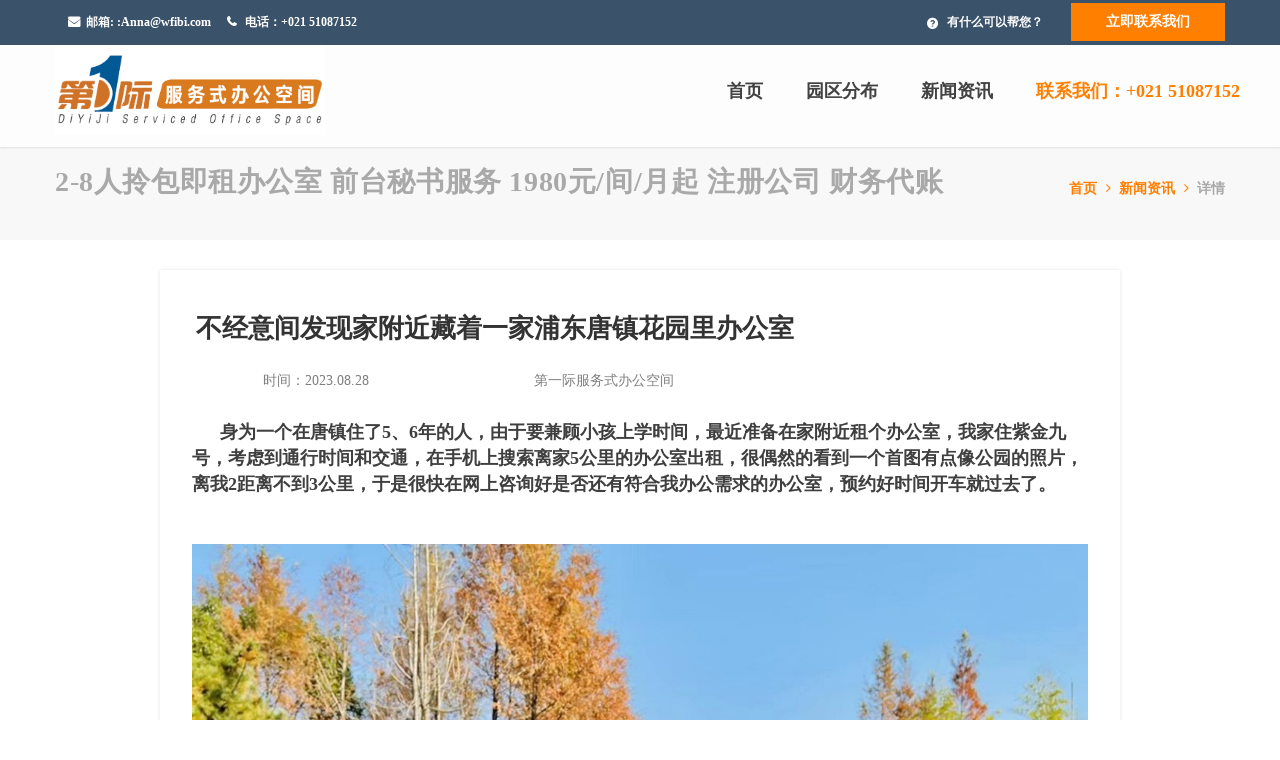

--- FILE ---
content_type: text/html; charset=UTF-8
request_url: http://www.shd1g.com/activity_detalis/1169
body_size: 7135
content:
<!DOCTYPE html>
<!--[if IE 8 ]><html class="ie" xmlns="http://www.w3.org/1999/xhtml" xml:lang="en-US" lang="en-US"> <![endif]-->
<!--[if (gte IE 9)|!(IE)]><!-->
<html xmlns="http://www.w3.org/1999/xhtml" xml:lang="en-US" lang="en-US"><!--<![endif]-->

<meta name="renderer" content="webkit">
<meta  http-equiv="X-UA-Compatible" content="chrome=1,IE=edge" />
<!--<meta name="baidu-site-verification" content="FVo8agFVeH" />-->
<meta http-equiv="content-type" content="text/html; charset=UTF-8" /> 
<head>
    
	<!-- Basic Page Needs -->

	<meta charset="UTF-8">

	<!--[if IE]><meta http-equiv='X-UA-Compatible' content='IE=edge,chrome=1'><![endif]-->

	<title>不经意间发现家附近藏着一家浦东唐镇花园里办公室_上海浦东浦西共享办公室_联合办公室</title>


	<meta name="author" content="">


	<!-- Mobile Specific Metas -->

	<meta name="viewport" content="width=device-width, initial-scale=1, maximum-scale=1">



	<!-- Boostrap style -->

	<link rel="stylesheet" type="text/css" href="http://www.shd1g.com/firstji/stylesheet/bootstrap.css">



	<!-- Theme style -->

	<link rel="stylesheet" type="text/css" href="http://www.shd1g.com/firstji/stylesheet/style.css">



	<!-- Colors -->

	<link rel="stylesheet" type="text/css" href="http://www.shd1g.com/firstji/stylesheet/colors/color1.css" id="colors">



	<!-- Reponsive -->

	<link rel="stylesheet" type="text/css" href="http://www.shd1g.com/firstji/stylesheet/responsive.css">



	<!-- Animation Style -->

	<link rel="stylesheet" type="text/css" href="http://www.shd1g.com/firstji/stylesheet/animate.css">

	<style>

		.container_nei{

			color: #333;

			padding-top: 30px;

			padding-bottom: 90px;

			line-height: 150%;

		}

		.detail-page{

			width: 960px;

			margin: 0 auto;

		}

		.detail-left{

			/*width: 632px;*/

			float: left;

		}

		.detail-intro{

			box-shadow:0 0 4px #e5e5e5;

		}

		.intro-left{

			width: 100%;

			float: left;

			text-align: center;

		}

		.intro-img{

			width: 100%;

			height: 314px;

			overflow: hidden;

			position: relative;

		}

		.img-intro{

			margin: 20px auto;

			height: 200px;

			width: 100%;

			overflow: hidden;

			position: relative;

		}

		.intro-img img{

			width: auto;

			height: 100%;

			position: absolute;

			left:50%;

			transform: translateX(-50%);

		}

		.img-intro img{

			width: auto;

			height: 100%;

			position: absolute;

			left:50%;

			transform: translateX(-50%);

		}

		.intro-right{

			float: left;

			margin-left: 36px;

			/*width: 370px;*/

			padding: 20px 32px 40px 0;

		}

		.intro-right .title-1{

			padding-top: 25px;

			font-weight: 600;

			height: 150px;

			font-size: 26px;

			line-height: 28px

		}

		.intro .title{

			font-size: 18px;

			font-weight: 600;

			margin: 10px 0;

		}

		.other-events{

			margin-top: 20px;

			padding: 35px 27px;

			box-shadow:0 0 4px #e5e5e5;

		}

		.title{

			font-size: 20px;

		}

		.all-events{

			color: #888b90;

			font-size: 14px;

			float: right;

		}

		.events{

			margin-top: 50px;

		}

		.events-list{

			width: 100%;

		}

		.events-list li {

			float: left;

			width: 33.3%;

			padding: 0 30px;

		}

		.other-events__img	{

			width: 100%;

			height: 196px;

			position: relative;

			overflow: hidden;

		}

		.other-events__img img{

			width: auto;

			height: 100%;

			position: absolute;

			left:50%;

			transform: translateX(-50%);

		}

		.events-list li .title{

			text-align: center;

			font-size: 14px;

			margin-top: 10px;

			max-height: 86px;

			overflow: hidden;

			text-overflow: ellipsis;

			-webkit-line-clamp:4;

			-webkit-box-orient:vertical;

		}

		.detail-right{

			box-shadow:0 0 4px #e5e5e5;

			margin-left: 20px;

			width: 308px;

			float: left;

			padding-top: 20px;

		}

		.top_title{

			position: relative;

			font-size: 20px;

			text-align: center;

			font-weight: 600;

		}

		.line{

			height: 5px;

			width: 60px;

			background-color: #ff7f00;

			margin: 10px auto;

			border-radius: 2px;

		}

		.dituWrap{

			padding: 0 25px 30px 25px;

		}

		.right{

			margin-top: 20px;

		}

		.where{

			margin-top: 20px;

		}

		.intro-fo{

			padding: 150px 32px 20px 32px;

			text-indent:2em

		}

		@media  screen and (max-width:767px) {

			.container_nei{

				padding-top: 30px;

				padding-bottom: 10px;

			}

			.detail-page{

				width: 100%;

			}

			.detail-left{

				width: 86%;

				margin: 0 auto;

				display: block;

				float: none;

			}

			.intro-left{

				width: 32%;

			}

			.intro-right{

				margin-left: 6%;

				width: 88%;

				padding: 0;

				padding-bottom: 30px;

			}

			.other-events{

				display: none;

			}

			.detail-right{

				float: none;

				margin: 30px auto;

			}

			.intro-right .title-1{

				height:auto;

			}



		}



		.detail-1 img{

			margin-left:-28px;

		}



	</style>

    <style>
        .logopangbian{
            width:290px;
            height:92px;
            padding-top:20px;
            color:#333;
            font-family: "Microsoft YaHei";
            font-weight: 600;
            font-size:16px;
        }
        .youxiangxiabian{
            display: none;
        }

        @media  screen and (max-width: 970px) {
            .logopangbian {
                width:auto;
                padding-top:35px;
                font-size:102%;
            }
            .youxiangxiabian{
                display: block;
            }
        }

    </style>
    <!--[if IE ]>
    <!--<style>-->
        <!--html body  .preloader{-->
            <!--display: none;-->
        <!--}-->
    <!--</style>-->
    <![endif]-->
</head>

<script type="text/javascript" src="http://webapi.amap.com/maps?v=1.4.0&key=f4f02d5a83a9d700f87f6517bcd92b90&plugin=AMap.Geocoder"></script>
<script type="text/javascript" src="http://cache.amap.com/lbs/static/addToolbar.js"></script>
<body style="font-family: Microsoft YaHei,SimHei,SimSun;" >

<div class="boxed">
    <!-- Preloader -->
                                    
    <div class="top">
        <div class="container">
            <div class="row">
                <div class="col-md-12">
                    <ul class="flat-infomation">
                                                <li class="email">邮箱: <a title="email">:Anna@wfibi.com</a></li>
                        <li class="call youxiangxiabian" style="text-align:left; padding-left: 18px;
    margin-left: 13px;">电话：+021 51087152</li>
                    </ul><!-- /flat-infomation -->
                    <div class="flat-questions">
                        <a href="tel:15300951716" title="" class="questions">有什么可以帮您？</a>
                        <a href="tencent://message/?uin=1308092551&Site=http://vps.shuidazhe.com&Menu=yes"rel="nofollow" title="" class="appointment hidden-xs">立即联系我们</a>
                        <a href="mqqwpa://im/chat?chat_type=wpa&uin=1308092551&version=1&src_type=web&web_src=oicqzone.com" title="" class="appointment visible-xs">立即联系我们</a>
                    </div><!-- /.flat-questions -->
                    <div class="clearfix"></div><!-- /.clearfix -->
                </div>
            </div>
        </div>
    </div><!-- /.top -->

    <header id="header" class="header bg-color">
        <div class="container">
            <div class="row">
                <div class="header-wrap">
                    <div class="col-md-3 col-xs-6 col-sm-3">
                        <div id="logo" class="logo">
                            <a href="#" title="【第一际服务式办公空间】提供共享办公空间,浦东张江联合办公室,精装修带全套办公家具,浦东新区陆家嘴,黄浦区人民广场,张江药谷,张江高科,外高桥等,精装高端写字办公楼,可供1-10人拎包办公的办公室。">
                                <img class="lazyload" src="/uploads/content/20241129/674998f4ca7e6_32o.jpg" alt="上海共享办公空间租赁">
                            </a>
                        </div><!-- /#logo -->
                    </div><!-- /.col-md-2 -->
                    <div class="col-md-3 hidden-xs logopangbian">
                        <p class="zhichi"></p>
                        <p class=" hidden-xs"></p>
                    </div>

                        <div class="nav-wrap">
                            <div class="btn-menu">
                                <span></span>
                            </div><!-- //mobile menu button -->
                            <nav id="mainnav" class="mainnav">
                                <ul class="menu">
                                                                            <li><a style="font-size:18px" href="http://www.shd1g.com" title="">首页</a></li>
                                                                            <li><a style="font-size:18px" href="http://www.shd1g.com/office_position" title="">园区分布</a></li>
                                                                            <li><a style="font-size:18px" href="http://www.shd1g.com/activity" title="">新闻资讯</a></li>
                                                                        <li ><a class="lme" style="font-size:18px ; color:#ff7f00;" title="" >联系我们：+021 51087152</a></li>
                                </ul><!-- /.menu -->
                            </nav><!-- /#mainnav -->
                        </div><!-- /.nav-wrap -->
                    </div><!-- /.col-md-9 -->
                </div><!-- /.header-wrap -->
            </div><!-- /.row -->
        </div><!-- /.container -->
    </header><!-- /header -->
    


	<div class="page-title">

		<div class="container">

			<div class="row">

				<div class="col-md-12">

					<div class="page-title-heading">

						<b class="h1-title" style="color:#a9a9a9">2-8人拎包即租办公室 前台秘书服务 1980元/间/月起 注册公司 财务代账</b>

					</div><!-- /.page-title-heading -->

					<ul class="breadcrumbs">

						<li><a href="http://www.shd1g.com" title="">首页<i class="fa fa-angle-right" aria-hidden="true"></i></a></li>

						<li><a href="http://www.shd1g.com/activity" title="">新闻资讯<i class="fa fa-angle-right" aria-hidden="true"></i></a></li>

						<li><a href="#" title="">详情</a></li>

					</ul><!-- /.breadcrumbs -->

					<div class="clearfix"></div><!-- /.clearfix -->

				</div>

			</div>

		</div>

	</div><!-- /.page-title -->



	<div class="container_nei">

		<div class="detail-page clearfix">

			<div class="detail-left clearfix">

				<div class="detail-intro clearfix">

					
						
							
						
					
					<div class="intro-right" style="padding-bottom: 0px;">



						<div class="title-1" style="height:80px;">不经意间发现家附近藏着一家浦东唐镇花园里办公室</div>
 	<div style="color: gray;width: 40%;float: left;text-align: center;font-weight: normal;">时间：2023.08.28</div> 
	<div style="color: gray;width: 20%;float: left;text-align: center;font-weight: normal;"></div> 
  	<div style="color: gray;width: 40%;float: left;text-align:right;font-weight: normal;">第一际服务式办公空间</div> 

						
							
						
						
							
							
									
										


									
									


								
						
					</div>



					<div class="intro-fo" >

						 	<span class="detail-1" style="padding-top:20px;">
							
							 	<p style="text-indent: 2em; line-height: 1.75em;"><span style="font-size: 18px; color: rgb(63, 63, 63);">身为一个在唐镇住了5、6年的人，由于要兼顾小孩上学时间，最近准备在家附近租个办公室，我家住紫金九号，考虑到通行时间和交通，在手机上搜索离家5公里的办公室出租，很偶然的看到一个首图有点像公园的照片，离我2距离不到3公里，于是很快在网上咨询好是否还有符合我办公需求的办公室，预约好时间开车就过去了。</span></p><p style="text-indent: 2em; line-height: 1.75em;"><span style="font-size: 18px; color: rgb(63, 63, 63);"><br/></span></p><p style="text-indent: 2em; line-height: 1.75em;"><span style="font-size: 18px; color: rgb(63, 63, 63);"><img src="/uploads/content/20230828/1693193993930604.jpg" title="浦东服务式办公室" alt="浦东服务式办公室" width="1200" height="1141"/></span></p><p style="text-indent: 2em; line-height: 1.75em;"><span style="font-size: 18px; color: rgb(63, 63, 63);">&nbsp;&nbsp;&nbsp;&nbsp;&nbsp;</span></p><p style="text-indent: 2em; line-height: 1.75em;"><span style="font-size: 18px; color: rgb(63, 63, 63);">到了园区门口，有中式仿古建筑，感觉像一个古色古香的苏式园林，叫<a href="http://shd1g.com" target="_blank">浦东唐镇花园里办公室</a>，门卫大叔听我说是看房的，很耐心的指导我将车停好，物业接待的小姐姐也到了门口接我，到这里印象都还不错。</span></p><p style="text-indent: 2em; line-height: 1.75em;"><span style="font-size: 18px; color: rgb(63, 63, 63);"><br/></span></p><p style="text-indent: 2em; line-height: 1.75em;"><span style="font-size: 18px; color: rgb(63, 63, 63);">物业小姐姐认真的给我介绍园区配有免费的会议室，只有提前预约即可，目前还提供有2-8人的独立办公室，，每一间都安装有独立空调，24小时方便进出，每一个区域都提供有净水器，免水费和物业费，设立有独立茶水区域。</span></p><p style="text-indent: 2em; line-height: 1.75em;"><span style="font-size: 18px; color: rgb(63, 63, 63);"><br/></span></p><p style="text-indent: 2em; line-height: 1.75em;"><span style="font-size: 18px; color: rgb(63, 63, 63);"><img src="/uploads/content/20230828/1693194000834441.jpg" title="浦东共享办公" alt="浦东共享办公" width="1200" height="903"/></span></p><p style="text-indent: 2em; line-height: 1.75em;"><span style="font-size: 18px; color: rgb(63, 63, 63);">&nbsp;</span></p><p style="text-indent: 2em; line-height: 1.75em;"><span style="font-size: 18px; color: rgb(63, 63, 63);">穿过主楼的走廊，别有洞天，像一个后花园，小桥流水，假山，知鸟在树上吱呀吱呀的叫着，环湖几幢独栋小别墅，隐私性也很好，湖边配有多套休闲桌椅，是公用的，有些客户在湖边坐着聊天，很自然和诗情画意的感觉。</span></p><p style="text-indent: 2em; line-height: 1.75em;"><span style="font-size: 18px; color: rgb(63, 63, 63);"><br/></span></p><p style="text-indent: 2em; line-height: 1.75em;"><span style="font-size: 18px; color: rgb(63, 63, 63);"><img src="/uploads/content/20230828/1693194013151778.jpg" title="浦东联合办公" alt="浦东联合办公" width="1200" height="900"/></span></p><p style="text-indent: 2em; line-height: 1.75em;"><span style="font-size: 18px; color: rgb(63, 63, 63);">&nbsp;</span></p><p style="text-indent: 2em; line-height: 1.75em;"><span style="font-size: 18px; color: rgb(63, 63, 63);">更重要的是在一车位难求的上海，园区里每天停车10小时免费，相当于免费停车了。既能办公又能接触大自然，感受四季的变化，这在钢筋混凝土的现代化都市里是很难的，这就是我理想的办公环境很氛围。希望我的事业也能在这里有一个不错的开始。</span></p><p><br/></p>

						 	</span>

					</div>

				</div>

				<div class="other-events">

					<div class="title">

						<span>其他精彩资讯</span>

						<span>

              	<a class="all-events" href="http://www.shd1g.com/activity" target="_blank">

              		> 查看所有新闻资讯

              	</a>

              </span>

					</div>

					<div class="events">

						<ul class="events-list clearfix">

							
                                
								<li>

									<a href="http://www.shd1g.com/activity_detalis/1210">

										<div class="other-events__img">

											<img style="max-width:294px;!important;" src="http://www.shd1g.com/uploads/content/20231030/653f3765bdc3e_05o.jpg" alt="上海共享办公室 ">

										</div>

										<div class="title">太香了！我花了2000千块在张江人工智能岛附近租了一间小办公室</div>

									</a>

								</li>

							
                                
								<li>

									<a href="http://www.shd1g.com/activity_detalis/1211">

										<div class="other-events__img">

											<img style="max-width:294px;!important;" src="http://www.shd1g.com/uploads/content/20231031/6540ab1a18e25_02o.jpg" alt="上海共享办公室 ">

										</div>

										<div class="title">和朋友一起跑了几家浦东精装办公室，陆家嘴软件园的这家联合办公室深得我心！</div>

									</a>

								</li>

							
                                
								<li>

									<a href="http://www.shd1g.com/activity_detalis/1212">

										<div class="other-events__img">

											<img style="max-width:294px;!important;" src="http://www.shd1g.com/uploads/content/20231101/654221fb60e1b_31o.png" alt="上海共享办公室 ">

										</div>

										<div class="title">厉害了，浦东张江被夸到爆的共享联合办公</div>

									</a>

								</li>

							
						</ul>

					</div>

				</div>

			</div>

			
				
				
					
						
							
							
							
								
									
										
										
										
									
									
									
									
									
									
									
									
									
									
									
									
									
									
									
									
									
									
									
									
									
									
									
									
									
									
								
							
						
						
							
							
									
								
							
									
								
						
						
							
						
						
                            
                            
                            
                            
                                
                            
                                
                            
						
					
				
			
		</div>

	</div>




    <footer id="footer">
        <div class="footer-widgets">
            <div class="container">
                <div class="row widget-box">
                    <div class="col-md-3 col-xs-6 col-sm-6" style="height:200px">
                        <div class="widget widget-services">
                            <img class="lazyload" data-original="http://www.shd1g.com/firstji/images/logo-blog-foot.png" src="/firstji/images/lazyload.png" style="width:150px; margin-top:-20px;padding-bottom:15px; max-width:75%" alt="上海共享办公室">
                        </div><!-- /.widget-services -->
                        <p style="color:#e5e5e5">Copyright &copy; 2017.Company<br> name All rights reserved.</p>
                    </div><!-- /.col-md-4 -->
                    <div class="col-md-3 col-xs-6 col-sm-6" style="height:200px">
                        <div class="widget widget-services">
                            <ul class="one-half first">
                                <p style="font-size:20px; color:#e5e5e5;padding-bottom:15px">网站结构</p>
                                                                    <li><a href="http://www.shd1g.com" title="">首页</a></li>
                                                                    <li><a href="http://www.shd1g.com/office_position" title="">园区分布</a></li>
                                                                    <li><a href="http://www.shd1g.com/activity" title="">新闻资讯</a></li>
                                                            </ul><!-- /.one-half -->
                        </div><!-- /.widget-services -->
                    </div><!-- /.col-md-4 -->
                    <div class="col-md-3 col-xs-6 col-sm-6" style="height:200px">
                        <p style="font-size:20px; color:#e5e5e5;padding-bottom:15px">联系我们</p>
                        <div class="widget widget-services">
                            <ul style="width:normal" class="one-half first">
                                <li>服务电话 : +021 51087152</li>
                                <li>邮箱 : Anna@wfibi.com</li>
                                <li>总部地址 : 上海市浦东新区龙东大道3000号1号楼B区1206</li>
                            </ul><!-- /.one-half -->
                            </div><!-- /.widget-services -->
                    </div><!-- /.col-md-4 -->
                    <div class="col-md-3 col-xs-6 col-sm-6" style="height:200px">
                        <div class="widget widget-services">
                            <ul class="one-half first">
                                <p><a href="http://www.shd1g.com/activity_detalis/956" style="font-size:20px; color:#e5e5e5;padding-bottom:15px">第一际简介</a></p>
                                <img style="width:100px" class="lazyload" data-original="http://www.shd1g.com/firstji/images/wechat.jpg" src="/firstji/images/lazyload.png" alt="上海众创空间孵化器" >
                            </ul><!-- /.one-half -->
                        </div><!-- /.widget-services -->
                    </div><!-- /.col-md-4 -->
                </div><!-- /.row .widget-box -->
            </div><!-- /.container -->
        </div><!-- /.footer-widgets -->
        <div class="footer-bottom">
            <div class="container">
                <div class="row">
                    <div class="col-md-12">
                        <div class="copyright">
                            <p><a href="https://beian.miit.gov.cn/"rel="nofollow">网站备案号：沪ICP备10024392号-1</a>&emsp;&emsp;<a href="http://www.beian.gov.cn/portal/registerSystemInfo?recordcode=31010102007450"rel="nofollow">沪公网安备：31010102007450号</a></p>
                        </div>
                    </div>
                </div>
            </div>
        </div><!-- /.footer-bottom -->
    </footer><!-- /#footer -->
    <div class="button-go-top">
        <a href="#" title="" class="go-top">
            <i class="fa fa-chevron-up"></i>
        </a>
    </div>

</div> <!-- /.boxed -->

<script type="text/javascript" src="http://www.shd1g.com/firstji/javascript/jquery.min.js"></script>
<script src="https://cdn.staticfile.org/layer/2.3/layer.js" type="text/javascript"></script>



	<!-- Javascript -->

	<script type="text/javascript" src="http://www.shd1g.com/firstji/javascript/jquery.min.js"></script>

	<script type="text/javascript" src="http://www.shd1g.com/firstji/javascript/bootstrap.min.js"></script>

	<script type="text/javascript" src="http://www.shd1g.com/firstji/javascript/jquery.flexslider-min.js"></script>

	<script type="text/javascript" src="http://www.shd1g.com/firstji/javascript/jquery.easing.js"></script>



	<script type="text/javascript" src="http://www.shd1g.com/firstji/javascript/jquery.cookie.js"></script>

	<!---<script type="text/javascript" src="javascript/gmap3.min.js"></script>

    <script type="text/javascript" src="http://ditu.google.cn/maps/api/js?key=AIzaSyAcNjdyQ_xJKXqTnbGIhw7jlls3idn9rZM"></script>--->

	<script type="text/javascript" src="http://www.shd1g.com/firstji/javascript/waypoints.min.js"></script>

	<script type="text/javascript" src="http://www.shd1g.com/firstji/javascript/main.js"></script>

<script src="http://www.shd1g.com/firstji/javascript/jquery.lazyload.min.js" type="text/javascript"></script>
<script type="text/javascript" charset="utf-8">
    window.onload = (function(){
        var images = document.querySelectorAll(".lazyload");
        $("img.lazyload").lazyload({
            effect : "fadeIn"
        });

    })

</script>

<script>
// var _hmt = _hmt || [];
// (function() {
// var hm = document.createElement("script");
// hm.src = "https://hm.baidu.com/hm.js?5f0b1c63499549650ce6892e3846b790";
// var s = document.getElementsByTagName("script")[0];
// s.parentNode.insertBefore(hm, s);
// })();
</script>

</body>
</html>


--- FILE ---
content_type: text/css
request_url: http://www.shd1g.com/firstji/stylesheet/style.css
body_size: 15913
content:
/**

  * Name: iseo

  * Version: 1.0

  * Author: Themesflat

  * Author URI: http://www.themesflat.com

*/

@import url("/firstji/stylesheet/owl.carousel.css");

@import url("/firstji/stylesheet/flexslider.css");

@import url("https://cdn.staticfile.org/font-awesome/4.7.0/css/font-awesome.min.css");

@import url("https://cdn.staticfile.org/ionicons/2.0.0/css/ionicons.min.css");

@import url("/firstji/stylesheet/shortcodes.css");

/*@import url("https://fonts.googleapis.com/css?family=Poppins:300,400,500,600,700");*/

@font-face{

	/*font-family: Poppins;*/

	/*src : url( "/firstji/fonts/Poppins-Regular.ttf" );*/

}

/**

  *	Reset

  *	Repeatable Patterns

  *	Top

*/



/* Reset

-------------------------------------------------------------- */

	html {

		overflow-y: scroll;

		-webkit-text-size-adjust: 100%;

		   -ms-text-size-adjust: 100%;

	}



	body {

		line-height: 1;

		-webkit-font-smoothing: antialiased;

		-webkit-text-size-adjust: 100%;

		   -ms-text-size-adjust: 100%;

	}



	a, abbr, acronym, address, applet, article, aside, audio, b, big, blockquote, body, caption, canvas, center, cite, code,

	dd, del, details, dfn, dialog, div, dl, dt, em, embed, fieldset, figcaption, figure, form, footer, header, hgroup, h1, h2, h3, h4, h5, h6, html, i, iframe, img, ins, kbd, label, legend, li, mark, menu, nav,object, ol, output, p, pre, q, ruby, s, samp, section, small, span, strike, strong, sub, summary, sup, tt, table, tbody, textarea, tfoot, thead, time, tr, th, td, u, ul, var, video  {

		font-family: inherit,Microsoft YaHei,SimHei,SimSun ;

		font-size: 100%;

		font-weight: bold;

		font-style: inherit;

		vertical-align: baseline;

		padding: 0;

		border: 0;

		outline: 0;

		background: transparent;

	}



	article, aside, details, figcaption, figure, footer, header, hgroup, menu, nav, section {

		display: block;

	}



	ol, ul {

		list-style: none;

	}



	blockquote, q {

		-webkit-hyphens: none;

		  -moz-hyphens: none;

		   -ms-hyphens: none;

		       hyphens: none;

		        quotes: none;

	}



	figure {

		margin: 0;

	}



	:focus {

		outline: 0;

	}



	table {

		border-collapse: collapse;

		border-spacing: 0;

	}



	img {

		border: 0;

		-ms-interpolation-mode: bicubic;

		vertical-align: middle;

	}



	legend {

		white-space: normal;

	}



	button,

	input,

	select,

	textarea {

		font-size: 100%;

		margin: 0;

		max-width: 100%;

		vertical-align: baseline;

		-webkit-box-sizing: border-box;

		  -moz-box-sizing: border-box;

		       box-sizing: border-box;

	}



	button,

	input {

		line-height: normal;

	}



	input,

	textarea {

		background-image: -webkit-linear-gradient(hsla(0,0%,100%,0), hsla(0,0%,100%,0)); /* Removing the inner shadow, rounded corners on iOS inputs */

	}



	button,

	input[type="button"],

	input[type="reset"],

	input[type="submit"] {

		line-height: 1;

		cursor: pointer; /* Improves usability and consistency of cursor style between image-type 'input' and others */

		-webkit-appearance: button; /* Corrects inability to style clickable 'input' types in iOS */

		border: none;

	}



	input[type="checkbox"],

	input[type="radio"] {

		padding: 0; /* Addresses excess padding in IE8/9 */

	}



	input[type="search"] {

		-webkit-appearance: textfield; /* Addresses appearance set to searchfield in S5, Chrome */

	}



	input[type="search"]::-webkit-search-decoration { /* Corrects inner padding displayed oddly in S5, Chrome on OSX */

		-webkit-appearance: none;

	}



	button::-moz-focus-inner,

	input::-moz-focus-inner { /* Corrects inner padding and border displayed oddly in FF3/4 www.sitepen.com/blog/2008/05/14/the-devils-in-the-details-fixing-dojos-toolbar-buttons/ */

		border: 0;

		padding: 0;

	}



	*,

	*:before,

	*:after {

		-webkit-box-sizing: border-box;

		   -moz-box-sizing: border-box;

		        box-sizing: border-box;

	}



/* Repeatable Patterns

-------------------------------------------------------------- */

*,

*:before,

*:after {

	-webkit-box-sizing: border-box;

	   -moz-box-sizing: border-box;

			box-sizing: border-box;

}



body {

	font: 14px/24px Microsoft YaHei,SimHei,SimSun;

	font-weight: bold;

	background-color: #fff;

	color: #666666;

}



a,

.imagebox-image:after {

	text-decoration: none;

	color: #333333;

	-webkit-transition: all 0.3s ease-in-out;

	   -moz-transition: all 0.3s ease-in-out;

		-ms-transition: all 0.3s ease-in-out;

		 -o-transition: all 0.3s ease-in-out;

			transition: all 0.3s ease-in-out;

}



a:hover,

a:focus {

	color: #ff7f00;

	text-decoration: none;

	outline: 0;

	-webkit-transition: all 0.3s ease-in-out;

	   -moz-transition: all 0.3s ease-in-out;

		-ms-transition: all 0.3s ease-in-out;

		 -o-transition: all 0.3s ease-in-out;

			transition: all 0.3s ease-in-out;

}



ul, ol {

	padding: 0;

}



img {

	max-width: 100%;

	height: auto;

}



b, strong {

	font-weight: 900;

}



button {

	border: none;

}



button,

input[type="button"],

input[type="reset"],

input[type="submit"] {

    display: inline-block;

    color: #fff;

    padding: 0px 29px 0 30px;

    height: 45px;

    line-height: 42px;

    font-size: 13px;

    text-transform: uppercase;

    color: #ffffff;

    background: #ff7f00;

    border: 1px solid #ff7f00;

    -webkit-border-radius: 20px;

    -ms-border-radius: 20px;

    -o-border-radius: 20px;

    -moz-border-radius: 20px;

    border-radius: 3px;

    font-weight: 600;

	font-family: Poppins,Microsoft YaHei,SimHei,SimSun ,sans-serif;

	position: relative;

    -webkit-transition: all 0.3s ease-in-out;

    -moz-transition: all 0.3s ease-in-out;

    -ms-transition: all 0.3s ease-in-out;

    -o-transition: all 0.3s ease-in-out;

    transition: all 0.3s ease-in-out;

    letter-spacing: 0.5px;

}



button.search-submit-form {

	position: absolute;

    right: 2px;

    top: 7px;

    padding: 0px 10px;

    color: #999999;

    background-color: transparent;

    display: inline-block;

    height: 29px;

    line-height: 31px;

    font-size: 12px;

    border-color: transparent;

    border-left: 1px solid #d0d0d0;

    text-transform: uppercase;

    font-weight: 700;

    border-radius: 0;

    -webkit-transition: all 0.3s ease-in-out;

       -moz-transition: all 0.3s ease-in-out;

        -ms-transition: all 0.3s ease-in-out;

         -o-transition: all 0.3s ease-in-out;

            transition: all 0.3s ease-in-out;

}



select,

textarea,

input[type="text"],

input[type="password"],

input[type="datetime"],

input[type="datetime-local"],

input[type="date"],

input[type="month"],

input[type="time"],

input[type="week"],

input[type="number"],

input[type="url"],

input[type="search"],

input[type="tel"],

input[type="color"],

input[type="email"] {

	position: relative;

    display: block;

    width: 100%;

    line-height: 24px;

    padding: 8px 15px;

    color: #222222;

    border: 1px solid #d0d0d0;

    height: 45px;

    background-color: #d8e7ef;

    border-radius: 3px;

    margin-bottom: 20px;

	-webkit-transition: all 0.3s ease-in-out;

	   -moz-transition: all 0.3s ease-in-out;

	    -ms-transition: all 0.3s ease-in-out;

	     -o-transition: all 0.3s ease-in-out;

	        transition: all 0.3s ease-in-out;

}



input[type="search"] {

    width: 250px;

    margin-bottom: 0px;

    border-radius: 0px;

    background-color: #ffffff;

}



input[type="email"] {

    padding: 8px 16px;

    color: #555555;

    border: 1px solid #2e363a;

    height: 47px;

    margin-bottom: 19px;

}



textarea:focus,

input[type="text"]:focus,

input[type="password"]:focus,

input[type="datetime"]:focus,

input[type="datetime-local"]:focus,

input[type="date"]:focus,

input[type="month"]:focus,

input[type="time"]:focus,

input[type="week"]:focus,

input[type="number"]:focus,

input[type="email"]:focus,

input[type="url"]:focus,

input[type="search"]:focus,

input[type="tel"]:focus,

input[type="color"]:focus {

	border: 1px solid #ff7f00;

	-webkit-box-shadow: none;

	   -moz-box-shadow: none;

			box-shadow: none;

}



textarea {

	width: 100%;

	padding: 10px 15px;

    height: 170px;

}



input[type="checkbox"] {

	display: inline;

}



textarea:-moz-placeholder,

textarea::-moz-placeholder,

input:-moz-placeholder,

input::-moz-placeholder {

	color: #555;

	opacity: 1;

}



input:-ms-input-placeholder {

	color: #555;

}



textarea::-webkit-input-placeholder,

input::-webkit-input-placeholder {

	color: #555;

	opacity: 1;

}



/* bootstrap resetting elements */



textarea,

input[type="text"],

input[type="submit"],

input[type="password"],

input[type="datetime"],

input[type="datetime-local"],

input[type="date"],

input[type="month"],

input[type="time"],

input[type="week"],

input[type="number"],

input[type="email"],

input[type="url"],

input[type="search"],

input[type="tel"],

input[type="color"],

.uneditable-input,

.dropdown-menu,

.navbar .nav > .active > a,

.navbar .nav > .active > a:hover,

.navbar .nav > .active > a:focus {

	-webkit-appearance: none;

	text-shadow: none;

	-webkit-box-shadow: none;

	   -moz-box-shadow: none;

	     -o-box-shadow: none;

	        box-shadow: none;

	color: #000;

}



.blog-single .entry p {

	margin-bottom: 30px;

}



h1, h2, h3, h4, h5, h6 {

	font-family: Poppins,Microsoft YaHei,SimHei,SimSun , sans-serif;

	font-weight: 400;

}



h1 { font-size: 36px; line-height: 40px; }

h2 { font-size: 24px; line-height: 35px; }

h3 { font-size: 16px; line-height: 20px; }

h4 { font-size: 14px; line-height: 14px; }



.left {

	text-align: left;

}



.center {

	text-align: center;

}



/* flat botton

-------------------------------------------------------------- */

.flat-button {

    position: relative;

    display: inline-block;

    color: #fff;

    font-size: 12px;

    padding: 0 44px;

    font-weight: 600;

    border: 2px solid transparent;

    letter-spacing: 1.7px;

    line-height: 45px;

    background-color: #394348;

    -webkit-border-radius: 3px;

    -moz-border-radius: 3px;

    -o-border-radius: 3px;

    border-radius: 3px;

    -webkit-transition: all 0.3s ease 0s;

    -moz-transition: all 0.3s ease 0s;

    -ms-transition: all 0.3s ease 0s;

    -o-transition: all 0.3s ease 0s;

    transition: all 0.3s ease 0s;

}



.flat-button:hover {

	background-color: #ff7f00;

	color: #fff;

}



.wrap-button.s1 {

	text-align: center;

	margin-top: 55px;

	padding-right: 3px;

}



.wrap-button.s2 {

	margin-top: 0;

	padding-right: 0;

}



.wrap-button.s2 .flat-button {

    position: relative;

    display: inline-block;

    margin-top: 26px;

    font-size: 13px;

    color: #fff;

    padding: 7px 32px 7px 18px;

    border-radius: 3px;

    font-family: Poppins,Microsoft YaHei,SimHei,SimSun , sans-serif;

    font-weight: 600;

    background-color: #ff7f00;

    line-height: normal;

    letter-spacing: 0;

}



.wrap-button.s2 .flat-button:after {

    content: "\f054";

    font-family: FontAwesome,Microsoft YaHei,SimHei,SimSun ;

    position: absolute;

    right: 13px;

    top: 11px;

    font-weight: normal;

    font-size: 12px;

}



.wrap-button.s2 .flat-button:hover {

	background-color: #2e363a;

}





/* Blog Single

-------------------------------------------------------------- */



/* Top

-------------------------------------------------------------- */

.top {

	background-color: #3a526a;

	color: #ffffff;

	font-size: 12px;

	padding-top: 10px;

}



.flat-infomation {

	float: left;

	line-height: 25px;

}



.flat-infomation li {

	display: inline-block;

	position: relative;

}



.flat-infomation li a,

.flat-questions a {

	color: #ffffff;

}



.flat-infomation li a:hover,

.flat-questions a:hover {

	color: #ff7f00;

}





.flat-infomation li.phone {

	padding: 0 15px 0 17px;

    border-right: 1px solid #617588;

    font-weight: 400;

    line-height: 1.3;

}



.flat-infomation li:before,

.flat-questions a.questions:before {

	content: "\f095";

	position: absolute;

	top: 0px;

	left: 0px;

	font-family: FontAwesome,Microsoft YaHei,SimHei,SimSun ;

}



.flat-infomation li.email {

	padding-left: 18px;

	margin-left: 13px;

}



.flat-infomation li.email:before {

	content: "\f0e0";

	left: 0;

}



.flat-questions {

	float: right;

}



.flat-questions a.questions {

	margin-right: 25px;

	position: relative;

	padding-left: 20px;

}



.boxed.blog-single .flat-questions a.questions {

    margin-right: 25px;

}



.boxed.blog .flat-questions a.questions {

    margin-right: 25px;

}



.flat-questions a.questions:before {

	content: "\f059";

	top: -3px;

	left: 0px;

}



.flat-questions a.appointment {

	background-color: #ff7f00;

	font-size: 14px;

	padding: 11px 35px 12px 35px;

	font-weight: 600;

	letter-spacing: 0;

	margin: 0;

}



.flat-questions a.appointment:hover {

	background-color: #2e363a;

	color: #ffffff;

}



.tp-bannertimer {

	display: none;

}



/* boxed

-------------------------------------------------------------- */

.home-boxed .boxed {

    max-width: 1300px;

    margin: 0 auto;

    margin-top: 30px;

    margin-bottom: 30px;

    background-color: #fff;

    box-shadow: 0 0 16px 1px #7f7f7f;

    overflow: hidden;

}



/* Header

---------------------------------------------------------------*/

.header.fixed-header {

	position: fixed;

	left: 0;

	top: 0;

	z-index: 9999;

	background-color: #ffffff;

	width: 100%;

}



.logo {

	/*margin-top: 12px;*/
	line-height: 80px;
}



/*top search*/

.flat-show-search {

	position: relative;

	float: right;

}



.show-search {

    float: right;

    margin-left: 32px;

    position: relative;

}



.show-search a {

    position: relative;

    width: 35px;

    height: 35px;

    background: #bfbfbf;

    display: block;

    border-radius: 50%;

    text-align: center;

    line-height: 35px;

    margin: 27px 0 30px;

}



.top-search {

    position: absolute;

    right: 0;

    top: 110%;

    width: 250px;

    opacity: 0;

    visibility: hidden;

    -webkit-transition: all 0.3s ease-in-out;

       -moz-transition: all 0.3s ease-in-out;

        -ms-transition: all 0.3s ease-in-out;

         -o-transition: all 0.3s ease-in-out;

            transition: all 0.3s ease-in-out;

}



.top-search #searchform-all {

    position: relative;

}



.top-search #searchform-all #s {

    margin-bottom: 0;

    height: 45px;

    font-size: 14px;

    color: rgba(21, 65, 110, 0.65);

    background-color: #fff;

}



.top-search #searchform-all #searchsubmit {

    padding: 3px;

    position: absolute;

    right: 12px;

    top: -2px;

    font-family: FontAwesome,Microsoft YaHei,SimHei,SimSun ;

    color: #ff7f00;

    background: transparent;

    border: none;

    text-align: center;

    font-size: 14px;

    font-weight: 700;

    -webkit-transition: all 0.3s ease-in-out;

    -moz-transition: all 0.3s ease-in-out;

    -ms-transition: all 0.3s ease-in-out;

    -o-transition: all 0.3s ease-in-out;

    transition: all 0.3s ease-in-out;

}



.top-search.show {

    visibility: visible;

    opacity: 1;

    z-index: 1;

    top: 100%;

}



.show-search a i {

    font-size: 14px;

    color: #fff;

	line-height:35px;

    -webkit-transition: all 0.3s ease-in-out;

    -moz-transition: all 0.3s ease-in-out;

    -ms-transition: all 0.3s ease-in-out;

    -o-transition: all 0.3s ease-in-out;

    transition: all 0.3s ease-in-out;

}



.show-search.active .fa-search::before {

    content: "\f00d";

}





/* Main Menu

---------------------------------------------------------------*/

.nav-wrap {

	float: right;

}



#mainnav .menu > li {

	display: inline-block;

	position: relative;

}



#mainnav .menu > li > a {

	line-height: 92px;

	display: inline-block;

	padding: 0 19.5px;

	color: #424242;

	font-weight: 600;

	text-transform: uppercase;

}



#mainnav .menu > li > a:hover {

	color: #ff7f00;

}



#mainnav .menu > li:last-child a {

	padding-right: 0;

}



#mainnav .menu > li a i.fa {

	padding-left: 6px;

}



/* Sub-menu */

#mainnav .menu > li > .sub-menu {

	opacity: 0;

	z-index: 9999;

	position: absolute;

	width: 250px;

	background-color: #1d2738;

	top: 150%;

	left: 0;

	visibility: hidden;

	-webkit-transition: all 0.3s ease-in-out;

      -moz-transition: all 0.3s ease-in-out;

       -ms-transition: all 0.3s ease-in-out;

        -o-transition: all 0.3s ease-in-out;

           transition: all 0.3s ease-in-out;

}



#mainnav .menu > li:last-child .sub-menu {

	left: auto;

	right: 0;

}



#mainnav .menu > li:hover > .sub-menu {

	opacity: 1;

	z-index: 1;

	top: 92px;

	visibility: visible;

	-webkit-transition: all 0.3s ease-in-out;

      -moz-transition: all 0.3s ease-in-out;

       -ms-transition: all 0.3s ease-in-out;

        -o-transition: all 0.3s ease-in-out;

           transition: all 0.3s ease-in-out;

}



#mainnav .menu > li > .sub-menu > li > a {

	display: block;

	padding: 0px 0px 0px 15px;

	line-height: 45px;

	border-bottom: 1px solid #2d374a;

	color: #ffffff;

}



#mainnav .menu > li > .sub-menu > li > a:hover {

	background-color: #ff7f00;

	color: #ffffff;

}



/* Page Title

---------------------------------------------------------------*/

.page-title {

	padding: 23px 0 22px;

	background-color: #f8f8f8;

}



.page-title .page-title-heading {

	float: left;

}



.page-title .page-title-heading .h1-title {

	color: #2e363a;

	font-size: 28px;

	font-weight: 600;

	letter-spacing: 0.6px;

}



.page-title .breadcrumbs {

	float: right;

}



.page-title .breadcrumbs li {

	display: inline-block;

	line-height: 38px;

}



.page-title .breadcrumbs li a {

	color: #ff7f00;

	letter-spacing: -0.2px;

}



.page-title .breadcrumbs li:last-child a {

	color: #a9a9a9;

}



.page-title .breadcrumbs li a:hover {

	color: #a9a9a9;

}



.page-title .breadcrumbs li:last-child a:hover {

	color: #a9a9a9;

}



.page-title .breadcrumbs li a i {

	padding: 0 5px 0 9px;

}



/* Main Content

---------------------------------------------------------------*/

.main-content {

	margin: 50px 0 39px;

}



.wrap-post {

	margin: 0 -15px;

	overflow: hidden;

}



article.post.s1 {

	margin-bottom: 40px;

	position: relative;

	float: left;

	width: 50%;

	padding: 0 15px;

}



article.post .featured-post ul.post-date {

	position: absolute;

	top: 0;

	left: 45px;

	background-color: #2e363a;

	color: #ffffff;

	text-align: center;

	font-size: 18px;

	font-weight: 600;

	padding: 2px 10px 7px 12px;

	letter-spacing: 0.5px;

	-webkit-transition: all 0.3s ease-in-out;

      -moz-transition: all 0.3s ease-in-out;

       -ms-transition: all 0.3s ease-in-out;

        -o-transition: all 0.3s ease-in-out;

           transition: all 0.3s ease-in-out;

}



article.post .featured-post ul.post-date .day {

	font-size: 30px;

	margin-top: 2px;

    margin-bottom: 2px;

}



article.post .content-post {

	padding: 35px 30px 20px 30px;

	position: relative;

	background-color: #f7f7f7;

	height:157px;

}



article.post .content-post:after {

	content: '';

	position: absolute;

	width: 64px;

	height: 5px;

	background-color: #ff7f00;

	top: 0px;

	left: 30px;

	z-index: 2;

	-webkit-transition: all 0.3s ease-in-out;

      -moz-transition: all 0.3s ease-in-out;

       -ms-transition: all 0.3s ease-in-out;

        -o-transition: all 0.3s ease-in-out;

           transition: all 0.3s ease-in-out;

}



article.post:hover .featured-post ul.post-date {

	background-color: #ff7f00;

}



article.post .content-post h4 {
	margin-bottom: 18px;
	font-weight: 600;
	font-size: 16px;
	line-height: 24px;
}

.recent-news .text a{
	line-height: 24px;
}

.recent-news .text h4{
	margin-top:0px;
}



article.post .content-post .more-link {

	margin-top: 19px;

}



article.post .content-post .more-link a {

	background-color: #2e363a;

	border-radius: 3px;

    font-weight: 600;

    display: inline-block;

    line-height: 40px;

    padding: 0 38px 3px;

    letter-spacing: 0;

    color: #ffffff;

}



article.post .content-post .more-link a:hover {

	background-color: #ff7f00;

}



/* Blog Pagination

---------------------------------------------------------------*/

.blog-single-pagination {

	margin: 12px 0 10px;

}



.flat-pagination li {

	display: inline-block;

	margin-right: 5px;

}



.flat-pagination li a {

	line-height: 20px;

	background-color: #f7f7f7;

	padding: 0 15px;

	display: block;

	line-height: 41px;

	width: 40px;

	text-align: center;

}



.flat-pagination li a:hover,

.flat-pagination li a.active {

	background-color: #ff7f00;

	color: #ffffff;

}



/* Footer

---------------------------------------------------------------*/

#footer {

	background-color: #2e363a;

}



/* Footer Widgets

---------------------------------------------------------------*/



/* Widget-infomation */

.widget-infomation {

	border-bottom: 1px solid #394348;

	padding: 22px 0 26px;

}



.widget-infomation ul.infomation-footer li {

	display: inline-block;

	margin-right: 96px;

}



.widget-infomation ul.infomation-footer li a {

	color: #e5e5e5;

}



.widget-infomation ul.infomation-footer li a:hover {

	color: #ff7f00;

}



.widget-infomation ul.infomation-footer li i.fa {

	background-color: #ff7f00;

	color: #ffffff;

	width: 40px;

	line-height: 40px;

	margin-right: 10px;

	border-radius: 50%;

	text-align: center;

}



/* Widget-box */

.widget-box {

	padding: 52px 0 47px;

}



.widget-box .widget-text p {

	color: #ffffff;

	margin-bottom: 20px;

}



.widget-box .widget-services .one-half {

	width: 100%;

	float: left;

	margin-top: 2px;

}



.widget-box .widget-services .one-half.first {

	margin-top: 1px;

}



.widget-box .widget-services .one-half li {

	position: relative;

	padding-left: 15px;

	margin-bottom: 11px;

	color: #ffffff;

}



.widget-box .widget-services .one-half li:before  {

	content: "\f0da";

	font-family: FontAwesome,Microsoft YaHei,SimHei,SimSun ;

	position: absolute;

	top: 40%;

	left: 0;

	-webkit-transform: translateY(-50%);

       -moz-transform: translateY(-50%);

    	-ms-transform: translateY(-50%);

    	 -o-transform: translateY(-50%);

    	 	transform: translateY(-50%);

}



.widget-box .widget-services .one-half li a {

	color: #e5e5e5;

}



.widget-box .widget-services .one-half li a:hover {

	color: #ff7f00;

}



/* Widget-subscribe */

.widget-subscribe form label {

	color: #ffffff;

	margin-bottom: 9px;

}



#form-email-footer {

	width: 352px;

	border-radius: 0;

}



.widget-subscribe form .button-subscribe:hover {

	background-color: #2e363a;

	border-color: #2e363a

}



.widget-subscribe button {

	letter-spacing: 0;

}



/* Footer Bottom

---------------------------------------------------------------*/

.footer-bottom {

	border-top: 1px solid #394348;

	padding: 24px 0;

}

.footer-bottom .copyright {

	text-align: center;

	color: #999;

}



.footer-bottom .copyright a,

.footer-bottom .menu-footer li a {

	color: #e5e5e5;

}



.footer-bottom .copyright a:hover,

.footer-bottom .menu-footer li a:hover {

	color: #ff7f00;

}



.footer-bottom .menu-footer {

	float: right;

}



.footer-bottom .menu-footer li {

	display: inline-block;

	margin-left: 28px;

}



/* BLog

-------------------------------------------------------------- */



/* Main Content */



/* Main Post */

article.main-post {

	padding: 29px 0;

    border-bottom: 1px solid #eff0f4;

    margin-bottom: 21px;

}



article.main-post:first-child {

	padding: 0 0 29px;

}



/* Entry Post Title */

.entry-post-title .post-title {

	font-weight: 600;

	text-transform: uppercase;

	margin-bottom: 4px;

	letter-spacing: 0;

}



.entry-post-title ul.entry-meta li {

	display: inline-block;

	padding-left: 27px;

    padding-right: 10px;

	border-right: 1px solid #eff0f4;

	line-height: 1;

	position: relative;

	margin-left: 13px;

}



.entry-post-title ul.entry-meta li:first-child {

	margin-left: 0;

}



.entry-post-title ul.entry-meta li:last-child {

	border-right: none;

}



.entry-post-title ul.entry-meta li:before {

	content: "\f017";

	font-family: Fontawesome,Microsoft YaHei,SimHei,SimSun ;

	position: absolute;

	top: -1px;

	left: 3px;

	font-size: 15px;

	color: #888;

}



.entry-post-title ul.entry-meta {

	margin-bottom: 33px;

}



.entry-post-title ul.entry-meta li.date:before {

	left: 2px;

}



.entry-post-title ul.entry-meta li.author:before {

	content: "\f007";

}



.entry-post-title ul.entry-meta li.categories:before {

	content: "\f115";

}



.entry-post-title ul.entry-meta li.comment:before {

	content: "\f0e6";

}



.entry-post-title ul.entry-meta li a {

	color: #888;

}



.entry-post-title ul.entry-meta li a:hover {

	color: #ff7f00;

}



/* Featured Post */

article.main-post .featured-post {

	margin-bottom: 30px;

}



/* Entry Content */

article.main-post .entry-content a.more-link {

	background-color: #ff7f00;

    color: #ffffff;

    line-height: 45px;

    padding: 0 37px 0 19px;

    display: inline-block;

    border-radius: 2px;

    margin: 25px 0 20px;

    position: relative;

    font-weight: 600;

    font-size: 14px;

}



article.main-post .entry-content a.more-link:before {

	content: "\f054";

	font-family: FontAwesome,Microsoft YaHei,SimHei,SimSun ;

	position: absolute;

	top: 49%;

	right: 14%;

	font-size: 13px;

	-webkit-transform: translateY(-50%);

       -moz-transform: translateY(-50%);

    	-ms-transform: translateY(-50%);

    	 -o-transform: translateY(-50%);

    	 	transform: translateY(-50%);

   -webkit-transition: all 0.3s ease-in-out;

      -moz-transition: all 0.3s ease-in-out;

       -ms-transition: all 0.3s ease-in-out;

        -o-transition: all 0.3s ease-in-out;

           transition: all 0.3s ease-in-out;

}



article.main-post .entry-content a.more-link:hover:before {

	right: 10%;

}



article.main-post .entry-content a.more-link:hover {

	background-color: #3a526c;

}



/* Blog Pagination */

.blog-pagination {

	margin: 50px 0 10px;

}



/* Side Bar Blog

-------------------------------------------------------------- */

.sidebar.right {

	padding-left: 30px;

}



.sidebar .widget {

	margin-bottom: 50px;

	overflow: hidden;

}



/* Widget Title */

.widget .widget-title {

	font-size: 24px;

	padding-bottom: 17px;

	margin-top: 20px;

	margin-bottom: 34px;

	color: #333333;

	position: relative;

	font-weight: 600;

	text-transform: uppercase;

}



.widget .widget-title:after {

	content: '';

	position: absolute;

	width: 40px;

	height: 4px;

	background-color: #ff7f00;

	bottom: -1px;

	left: 0px;

	border-radius: 2px;

}



/* Widget Recent */

.widget-recent ul li {

	padding: 15px 0;

	border-bottom: 1px solid #ebebeb;

}



.widget-recent ul li:first-child {

	padding-top: 0;

}



.widget-recent ul li a {

	font-weight: 600;

}



.widget-recent ul li span {

	display: block;

	margin-top: 5px;

	color: #b9c1cf;

}



/* Widget Categories */

.widget-categories ul li {

	padding: 13px 0 12px 16px;

	border-bottom: 1px solid #e5e5e5;

	position: relative;

}



.widget-categories ul li:before {

	content: '';

	position: absolute;

	width: 5px;

	height: 5px;

	border-top: 5px solid transparent;

	border-bottom: 5px solid transparent;

	border-left: 5px solid #333333;

	top: 47%;

	left: 0;

	-webkit-transform: translateY(-50%);

       -moz-transform: translateY(-50%);

    	-ms-transform: translateY(-50%);

    	 -o-transform: translateY(-50%);

    	 	transform: translateY(-50%);



}



.widget-categories ul li a {

	letter-spacing: 0.3px;

}



/* Widget Brochure */

.widget-brochure {

	padding: 28px 27px 13px 24px;

	border: 1px solid #999999;

}



.widget-brochure .brochure-box-title {

	margin-bottom: 18px;

}



.widget-brochure .brochure-box-title p {

	font-size: 13px;

}



.widget-brochure .brochure-box-title .brochure-title {

	font-size: 18px;

	font-weight: 600;

	color: #222222;

	padding-bottom: 10px;

}



.widget-brochure .btn-download a {

	display: block;

	background-color: #3a526c;

	line-height: 45px;

	padding: 0 19px;

	margin-bottom: 18px;

	border-radius: 4px;

	position: relative;

	color: #ffffff;

	letter-spacing: 0.2px;

}



.widget-brochure .btn-download a:hover {

	background-color: #ff7f00;

}



.widget-brochure .btn-download a:after {

	content: "\f1c1";

	font-family: FontAwesome,Microsoft YaHei,SimHei,SimSun ;

	position: absolute;

	top:  1px;

	right: 19px;

}



.widget-brochure .btn-download a.doc:after {

	content: "\f1c2";

}



/* Widget Tag */

.widget-tags .tag-cloud a {

	display: inline-block;

	background-color: #ff7f00;

	border-radius: 4px;

    padding: 7px 20px;

    margin-bottom: 5px;

    margin-right: 5px;

    color: #ffffff;

}



.widget-tags .tag-cloud a:hover {

	background-color: #3a526c;

}



/* sidebar services

-------------------------------------------------------------- */

.sidebar.left .widget {

    margin-bottom: 50px;

    overflow: hidden;

}



.sidebar .widget.widget_nav_menu ul li {

    display: block;

    padding: 12px 0 11px 25px;

    margin-bottom: 2px;

    color: #222222;

    font-weight: 700;

    font-size: 13px;

    font-family: Poppins,Microsoft YaHei,SimHei,SimSun , sans-serif;

    background-color: #f1f1f1;

    -webkit-transition: all 0.3s;

    -moz-transition: all 0.3s;

    -ms-transition: all 0.3s;

    -o-transition: all 0.3s;

    transition: all 0.3s;

    line-height: 35px;

    letter-spacing: 0.4px;

}



.sidebar .widget.widget_nav_menu ul li.active,

.sidebar .widget.widget_nav_menu ul li:hover {

    background-color: #3a526a;

    color: #fff;

}



.sidebar .widget.widget_nav_menu ul li.active a,

.sidebar .widget.widget_nav_menu ul li:hover a {

	color: #fff;

}



.widget-brochure.services {

	padding: 28px 24px 13px 24px;

	border: 1px solid #999999;

}



.widget-brochure.services .brochure-box-title p {

    margin-right: -5px;

}



/* Home Widget Header

-------------------------------------------------------------- */

.header {

	position: relative;

	background-color: #fdfdfd;

	-webkit-transition: all 0.3s ease-in-out;

       -moz-transition: all 0.3s ease-in-out;

        -ms-transition: all 0.3s ease-in-out;

         -o-transition: all 0.3s ease-in-out;

            transition: all 0.3s ease-in-out;

    -webkit-box-shadow: 0 1px 2px rgba(0, 0, 0, 0.1);

       -moz-box-shadow: 0 1px 2px rgba(0, 0, 0, 0.1);

        -ms-box-shadow: 0 1px 2px rgba(0, 0, 0, 0.1);

         -o-box-shadow: 0 1px 2px rgba(0, 0, 0, 0.1);

            box-shadow: 0 1px 2px rgba(0, 0, 0, 0.1);

}



/* Home Tp-Banner

-------------------------------------------------------------- */

.tp-banner-container .tp-banner img {

	height: 700px;

}



/* Flat Row Image Style1

-------------------------------------------------------------- */

.pd-imagebox {

	padding: 60px 0;

}



.imagebox-image {

	position: relative;

}







/* Iconbox Style1

-------------------------------------------------------------- */



.bg-theme {

	background-color: #f7f7f7;

}



/* Flat Row Icon */

.flat-iconbox {

	padding: 80px 0 75px;

}



.height80 {

	height: 70px;

}





/* iconbox slider

-------------------------------------------------------------- */

.flat-owl-stage {

	padding: 50px 0 70px;

}



.iconbox-slider .slides {

	margin-top: 15px;

}





/* Flat CallBack

-------------------------------------------------------------- */

.flat-callback {

	padding: 84px 0 70px;

	background-color: #2e363a;

}



/* Text Block Callback */

.text-block-callback {

	text-align: left;

}



.text-block-callback h2 {

	font-size: 30px;

	color: #ffffff;

	text-transform: uppercase;

	margin-bottom: 27px;

	font-weight: 600;

}



.text-block-callback .text-callback-content {

	color: #ffffff;

}



/* Flat Call Back Form */

.flat-callback-form {

	padding-left: 30px;

}



.flat-callback-form .flat-field {

	margin: 0 -10px;

	padding-right: 75px;

}



.flat-callback-form .flat-field .field-one-half {

	width: 50%;

	padding: 0 10px;

	float: left;

}



.flat-callback-form .flat-field .field-one-half.field-email {

	margin-right: 0;

}



.flat-callback-form .flat-field .field-one-half label {

	color: #cccccc;

	margin-bottom: 10px;

}



.flat-callback-form .flat-field .field-one-half select {

	padding: 14px;

}



.flat-callback-form .flat-field .field-one-half select,

.flat-callback-form .flat-field .field-email input,

.flat-callback-form .flat-field .field-phone input {

	height: 50px;

	margin-bottom: 30px;

}



.flat-callback-form .flat-field .field-email input {

	margin-top: 35px;

	border-radius: 4px;

}



.flat-callback-form .flat-field .field-submit button.button-submit-field {

	text-transform: capitalize;

	padding: 0 30px;

	height: 50px;

}



.flat-callback-form .flat-field .field-submit button.button-submit-field:hover {

	background-color: #2e363a;

	border-color: #2e363a;

}



.flat-callback-form select {

    background-image: url(../images/icon-arrow-select.png);

    background-position: 96% 49%;

    background-repeat: no-repeat;

    -webkit-appearance: none;

    -moz-appearance: none;

    appearance: none;

    color: #555;

}



input:-moz-placeholder,

textarea:-moz-placeholder,

input::-moz-placeholder,

textarea::-moz-placeholder {

  	color: #555;

	opacity: 1;

}



input:-ms-input-placeholder,

textarea:-ms-input-placeholder {

  	color: #555;

}



input::-webkit-input-placeholder,

textarea::-webkit-input-placeholder {

  	color: #555;

	opacity: 1;

}



.flat-form-info input:-moz-placeholder,

.flat-form-info textarea:-moz-placeholder,

.flat-form-info input::-moz-placeholder,

.flat-form-info textarea::-moz-placeholder {

  	color: #c1c1c1;

	opacity: 1;

}



.flat-form-info input:-ms-input-placeholder,

.flat-form-info textarea:-ms-input-placeholder {

  	color: #c1c1c1;

}



.flat-form-info input::-webkit-input-placeholder,

.flat-form-info textarea::-webkit-input-placeholder {

  	color: #c1c1c1;

	opacity: 1;

}



/* Map */

.map {

    width: 100%;

    height: 454px;

}



/* carousel */

.flat-carousel .owl-controls .owl-nav div.owl-prev {

    left: -85px;

    background-color: transparent;

}



.flat-carousel .owl-controls .owl-nav div.owl-next {

    right: -85px;

    background-color: transparent;

}



.flat-carousel .owl-controls .owl-nav div.owl-prev:before,

.flat-carousel .owl-controls .owl-nav div.owl-next:before {

    font-family: Ionicons,Microsoft YaHei,SimHei,SimSun ;

    font-size: 30px;

    color: #ccc;

}



.flat-carousel .owl-controls .owl-nav div.owl-prev:before {

    content: "\f3d2";

}



.flat-carousel .owl-controls .owl-nav div.owl-next:before {

    content: "\f3d3";

}



/* progress

-------------------------------------------------------------- */

.flat-progress {

    position: relative;

    margin-bottom: 30px;

}



.flat-progress .name {

    position: absolute;

    left: 0;

    top: 0;

    font-size: 14px;

    font-weight: 700;

}



.flat-progress .progress-bar {

    background-color: #f5f5f5;

    height: 10px;

    border-radius: 5px;

    width: 100%;

    margin-top: 10px;

    -webkit-box-shadow: none;

    -moz-box-shadow: none;

    box-shadow: none;

}



.flat-progress .perc {

    width: 0;

    text-align: right;

    -ms-filter: "progid:DXImageTransform.Microsoft.Alpha(Opacity=0)";

    filter: alpha(opacity=0);

    opacity: 0;

    -webkit-transition: opacity 1s ease-in-out;

    -moz-transition: opacity 1s ease-in-out;

    -ms-transition: opacity 1s ease-in-out;

    -o-transition: opacity 1s ease-in-out;

    transition: opacity 1s ease-in-out;

}



.flat-progress .perc.show {

    -ms-filter: "progid:DXImageTransform.Microsoft.Alpha(Opacity=100)";

    filter: alpha(opacity=100);

    opacity: 1;

}



.flat-progress .progress-animate {

    background-color: #ff7f00;

    height: 10px;

    width: 0;

    border-radius: 5px;

}



/* Flat News

-------------------------------------------------------------- */

.flat-news {

	padding: 50px 0 49px;

}



.flat-news-s2 {

	padding: 45px 0 113px;

}



.flat-news.s3 {

	padding: 3px 0 50px;

}



.flat-news .title-section h2 {

	margin-bottom: 56px;

}



.flat-news.s3 .title-section h2 {

    margin-bottom: 40px;

}



article.post.style2 .featured-post,

article.post.style3 .featured-post,

.news-small .news-small-image {

	position: relative;

}



article.post.style2 .featured-post:before,

article.post.style3 .featured-post:before,

.news-small .news-small-image:before {

	content: '';

	position: absolute;

	height: 1px;

	width: 30px;

	background-color: #ffffff;

	top: 50%;

	left: 50%;

	z-index: 999;

	opacity: 0;

	-webkit-transform: translateX(-50%);

       -moz-transform: translateX(-50%);

    	-ms-transform: translateX(-50%);

    	 -o-transform: translateX(-50%);

    	 	transform: translateX(-50%);

}



article.post.style2 .featured-post:after,

article.post.style3 .featured-post:after,

.news-small .news-small-image:after {

	content: '';

	position: absolute;

	height: 30px;

	width: 1px;

	background-color: #ffffff;

	top: 50%;

	left: 50%;

	z-index: 999;

	opacity: 0;

	-webkit-transform: translateY(-50%);

       -moz-transform: translateY(-50%);

    	-ms-transform: translateY(-50%);

    	 -o-transform: translateY(-50%);

    	 	transform: translateY(-50%);

}



article.post.style2:hover .featured-post:after,

article.post.style2:hover .featured-post:before,

article.post.style3:hover .featured-post:after,

article.post.style3:hover .featured-post:before,

.news-small:hover .news-small-image:before,

.news-small:hover .news-small-image:after {

	opacity: 1;

}



article.post.style2 .featured-post a.post-image,

.news-small .news-small-image a.post-image-small {

	position: relative;

	height: 100%;

	display: block;

}



article.post.style2 .featured-post a.post-image:after,

article.post.style3 .featured-post a:after,

.news-small .news-small-image a.post-image-small:after {

	content: '';

	position: absolute;

	top: 0;

	left: 0;

	height: 100%;

	width: 100%;

	background-color: #000000;

	opacity: 0;

	-webkit-transition: all 0.3s ease-in-out;

      -moz-transition: all 0.3s ease-in-out;

       -ms-transition: all 0.3s ease-in-out;

        -o-transition: all 0.3s ease-in-out;

           transition: all 0.3s ease-in-out;

}



article.post.style2:hover .featured-post a.post-image:after,

article.post.style3:hover .featured-post a:after,

.news-small:hover .news-small-image a.post-image-small:after {

	opacity: 0.5;

}



article.post.style2 .featured-post ul.post-date {

	 left: 29px;

}



/* Widget Recent News */



.widget.widget-recent-news li {

    margin-bottom: 18px;

    padding: 0 0 18px 0;

    border-bottom: 1px solid #ebebeb;

    overflow: hidden;

}



.widget.widget-recent-news li:last-child {

    border-bottom: 0;

}



.widget.widget-recent-news .thumb {

    display: inline-block;

    float: left;

    margin-right: 20px;

    position: relative;

}



.widget.widget-recent-news .thumb a {

    position: relative;

    display: block;

    background: #000000;

}



.widget.widget-recent-news .thumb a:after,

.widget.widget-recent-news .thumb a:before {

    content: "";

    position: absolute;

    width: 1px;

    height: 30px;

    background: #fff;

    top: 50%;

    left: 50%;

    z-index: 9999;

    margin-top: -15px;

    margin-left: -1px;

    visibility: hidden;

    -webkit-opacity: 0;

    -khtml-opacity: 0;

    -moz-opacity: 0;

    opacity: 0;

    -ms-filter: progid:DXImageTransform.Microsoft.Alpha(opacity=0);

    filter: alpha(opacity=0);

    webkit-transition: all 0.2s ease-in-out 0s;

    -moz-transition: all 0.2s ease-in-out 0s;

    -ms-transition: all 0.2s ease-in-out 0s;

    -o-transition: all 0.2s ease-in-out 0s;

    transition: all 0.2s ease-in-out 0s;

}



.widget.widget-recent-news .thumb a:before {

    height: 1px;

    width: 30px;

    margin-top: -1px;

    margin-left: -15px;

}



.widget.widget-recent-news li:hover a:before,

.widget.widget-recent-news li:hover a:after {

    visibility: visible;

    -webkit-opacity: 1;

    -khtml-opacity: 1;

    -moz-opacity: 1;

    opacity: 1;

    -ms-filter: progid:DXImageTransform.Microsoft.Alpha(opacity=100);

    filter: alpha(opacity=100);

}



.widget.widget-recent-news .thumb a img {

    -webkit-transition: all 0.2s ease-in-out 0s;

       -moz-transition: all 0.2s ease-in-out 0s;

        -ms-transition: all 0.2s ease-in-out 0s;

         -o-transition: all 0.2s ease-in-out 0s;

            transition: all 0.2s ease-in-out 0s;

}



.widget.widget-recent-news li:hover img {

    -webkit-opacity: 0.4;

    -khtml-opacity: 0.4;

    -moz-opacity: 0.4;

    opacity: 0.4;

    -ms-filter: progid:DXImageTransform.Microsoft.Alpha(opacity=40);

    filter: alpha(opacity=40);

}



.widget.widget-recent-news li .text h4 {

    font-size: 14px;

    font-weight: 600;

    /*margin-bottom: 3px;*/

}



.widget.widget-recent-news li .text p {

    margin-bottom: 0;

    font-size: 13px;

    color: #b9c1cf;

}





/* Flat Client

-------------------------------------------------------------- */

.flat-client {

	padding: 61px 0 70px;

}



.flat-client ul li:first-child {

	margin-left: 20px;

}



.flat-client ul li:last-child {

	margin-right: 0;

}



.flat-client ul li {

	display: inline-block;

	margin: 0 33px;

}



/* Top Style2

-------------------------------------------------------------- */

.top.style2 {

	background-color: #ffffff;

	padding: 0;

	color: #333333;

}



.top.style2 .logo {

	margin-top: 9px;

	line-height: 126px;

}



.top.style2 .flat-open-hours {

	width: 50%;

	float: left;

}



.top.style2 .flat-open-hours,

.top.style2 .flat-address {

	margin-top: 46px;

}



.top.style2 .flat-open-hours .icon,

.top.style2 .flat-address .icon {

	float: left;

    margin-right: 13px;

    height: 45px;

    width: 45px;

    line-height: 45px;

    text-align: center;

    border: 2px solid #333333;

    border-radius: 50%;

    font-size: 21px;

}



.top.style2 .flat-open-hours .text,

.top.style2 .flat-address .text {

	font-weight: 600;

	font-size: 14px;

	line-height: 22px;

}



.top.style2 .flat-open-hours .text span,

.top.style2 .flat-address .text span {

	font-size: 12px;

	font-weight: normal;

	color: #535353;

}



/* Top Style2 v2

-------------------------------------------------------------- */

.top.style2.v1 .logo {

    margin-top: 0;

    line-height: 0;

}



.top.style2.v1 .flat-open-hours,

.top.style2.v1 .flat-address {

    margin-top: 0;

}



.top.style2.v1 {

	padding: 30px 0 60px;

}





/* Header Style2

-------------------------------------------------------------- */

.head_nav.fix {

  left: 0;

  max-width: 100%;

  overflow: visible;

  position: fixed !important;

  top: 0;

  width: 100%;

  z-index: 1000;

}



.header.style2 {

	background-color: #3a526a;

}



.header.style2 .nav-wrap {

	float: left;

	color: #ffffff;

}



.header.style2 #mainnav .menu > li > a {

	color: #ffffff;

	line-height: 65px;

}



.header.style2 #mainnav .menu > li > a:hover {

	color: #2e363a;

}



.header.style2 #mainnav .menu > li:hover > .sub-menu {

	top: 65px;

}



.header.style2 .show-search {

    float: right;

    width: auto;

    margin-left: 0;

}



.header.style2 .show-search a {

    margin: 15px 0;

    background-color: transparent;

}



.header.style2 .show-search a i {

    font-size: 16px;

    position: relative;

    top: 2px;

}



/* Header Style2 v1

-------------------------------------------------------------- */

.header.style2.v1 {

	background-color: transparent;

}



.header.style2.v1 .flat-header-wrap {

	background-color: #3a526a;

}



.header.style2.v1 .flat-header-wrap {

    position: absolute;

    padding: 0 40px;

    bottom: -32px;

    margin-bottom: 0;

    width: 100%;

    left: 0;

    z-index: 9999;

    background-color: #3a526a;

    -webkit-transition: all 0.3s ease-in-out;

       -moz-transition: all 0.3s ease-in-out;

        -ms-transition: all 0.3s ease-in-out;

         -o-transition: all 0.3s ease-in-out;

            transition: all 0.3s ease-in-out;

}



.header.style2.v1.fixed-header {

	box-shadow: none;

}



.header.style2.v1 .show-search a {

    margin: 12.5px 0;

}



.header.style2.v1 #mainnav .menu > li > a {

	line-height: 59px;

}



.header.style2.v1.fixed-header .flat-header-wrap {

    bottom: -59px;

}



/* Header Style3

-------------------------------------------------------------- */

.header.style3 {

	position: absolute;

    left: 0;

    top: auto;

    width: 100%;

    z-index: 9999;

    -webkit-transition: all 0.3s ease-in-out;

       -moz-transition: all 0.3s ease-in-out;

        -ms-transition: all 0.3s ease-in-out;

         -o-transition: all 0.3s ease-in-out;

    		transition: all 0.3s ease-in-out;

    border-bottom: 1px solid rgba( 255,255,255,0.15 );

    background-color: transparent;

}



.header.style3.fixed-header {

	width: 100%;

    z-index: 9999;

    position: fixed;

    top: 0;

    left: 0;

    right: 0;

    background-color: #fff;

    -webkit-box-shadow: 0 1px 2px rgba(0, 0, 0, 0.1);

       -moz-box-shadow: 0 1px 2px rgba(0, 0, 0, 0.1);

        -ms-box-shadow: 0 1px 2px rgba(0, 0, 0, 0.1);

         -o-box-shadow: 0 1px 2px rgba(0, 0, 0, 0.1);

            box-shadow: 0 1px 2px rgba(0, 0, 0, 0.1);

}



.header.style3 .show-search a {

    background-color: transparent;

}



.header.style3 #mainnav > ul > li > a,

.header.style3 .show-search a i {

    color: #fff;

}



.header.style3.fixed-header #mainnav > ul > li > a,

.header.style3.fixed-header .show-search a i {

    color: #2d2d2d;

}





/* Flat Counter

-------------------------------------------------------------- */

.flat-counter {

	padding: 95px 0 100px;

	position: relative;

}



.flat-counter .container {

	z-index: 99;

	position: relative;

}



/* Counter */

.counter {

	text-align: center;

	color: #ffffff;

	z-index: 10;

}



.counter .counter-content {

	margin-bottom: 9px;

}



.counter .counter-content .counter-number {

	font-size: 50px;

	font-weight: 600;

	line-height: 50px;

}



.counter .name {

	font-weight: 600;

}



.flat-counter .overlay {

	position: absolute;

	content: '';

	background-color: #333333;

	top: 0;

	left: 0;

	height: 100%;

	width: 100%;

	opacity: 0.8;

	z-index: 1;

}



/* Progress Bar */

.progress-item {

    position: relative;

    margin-bottom: 30px;

}



.progress-item .name {

    position: absolute;

    left: 0;

    top:0;

    font-size: 14px;

    font-weight: 700;

    font-family: Poppins,Microsoft YaHei,SimHei,SimSun , sans-serif;

}



.progress-item .perc {

    font-weight: 400;

    text-align: right

}



.progress-item .progress-animate {

    background-color: #ff7f00;

    height: 10px;

    width: 0;

    border-radius: 5px;

}



.progress-item .progress-bar {

    background-color: #f5f5f5;

    height: 10px;

    border-radius: 5px;

    width: 100%;

    margin-top: 10px;

    -webkit-box-shadow: none;

      -moz-box-shadow: none;

           box-shadow: none;

}



.progress-item .progress-bar {

	background-color: #f7f7f7;

	line-height: 24px;

	font-size: 12px;

}



.progress-item .perc {

    width: 0;

    text-align: right;

      opacity: 0;

    -webkit-transition: opacity 1s ease-in-out;

       -moz-transition: opacity 1s ease-in-out;

        -ms-transition: opacity 1s ease-in-out;

         -o-transition: opacity 1s ease-in-out;

            transition: opacity 1s ease-in-out;

}



.progress.item .perc.show {

       opacity: 1;

}



/* Flat Progress Accordion

-------------------------------------------------------------- */

.flat-progress-accordion {

	padding: 80px 0;

}



/*Progress

-------------------------------------------------------------- */

.progres, .accordion {

	background-color: #ffffff;

	border: 1px solid #ebebeb;

	padding: 60px 30px 50px 31px;

}



.progres .progress-title h2,

.accordion .accordion-title h2 {

	font-size: 32px;

	font-weight: 600;

	color: #222222;

	padding-bottom: 20px;

	margin-bottom: 40px;

	position: relative;

	letter-spacing: 0px;

}



.progres .progress-title h2:after,

.accordion .accordion-title h2:after {

	content: '';

	position: absolute;

	height: 5px;

	width: 50px;

	background-color: #ff7f00;

	bottom: 0;

	left: 0;

}



.progres .progress-content {

	margin-bottom: 43px;

}





/* Article Post Style2

-------------------------------------------------------------- */

article.post.style2 .content-post:after {

	top: 0;

}



article.post.style2 .content-post h4 {

    margin: 0 0 18px;

}



article.post.style2 {

	-webkit-transition: all 0.3s ease-in-out;

      -moz-transition: all 0.3s ease-in-out;

       -ms-transition: all 0.3s ease-in-out;

        -o-transition: all 0.3s ease-in-out;

           transition: all 0.3s ease-in-out;

}



article.post.style2:hover .post-date {

	background-color: #ff7f00;

}



article.post.style2:hover {

	margin-top: -3px;

	background-color: #ffffff;

	box-shadow: 0 0 15px #ddd;

}



article.post.style2:hover .content-post {

	background: #fff;

}



/* Flat Block Qoute

-------------------------------------------------------------- */

.flat-block-quote {

	padding: 68px 0;

}



.flat-block-quote-slider {

	border-radius: 5px;

	box-shadow: 0px 26px 16px 0px rgba(0, 0, 0, 0.27);

	background-color: #ffffff;

	filter: Alpha(opacity=90);

	opacity: 0.9;

}



.block-quote {

	text-align: center;

	padding: 60px 45px 105px;

}





.block-quote .quote-content {

	position: relative;

}



.block-quote .quote-content:before {

	content: "\f10d";

	font-family: Fontawesome,Microsoft YaHei,SimHei,SimSun ;

	position: absolute;

	top: 0;

	left: 50%;

	font-size: 20px;

	color: #ffffff;

	background-color: #ff7f00;

	height: 60px;

	width: 60px;

	line-height: 60px;

	border-radius: 50%;

	text-align: center;

	transform: translateX(-50%);

}



.block-quote .quote-content blockquote {

	padding: 80px 28px 36px 55px;

	font-size: 16px;

	color: #666666;

	line-height: 27px;

}



.block-quote .quote-content .quote-author .author-name {

	font-size: 18px;

	color: #333333;

	font-weight: 600;

	margin-bottom: 3px;

}



.flat-block-quote-slider .flex-control-nav {

    bottom: 46px;

    padding-right: 31px;

}



.flat-block-quote-slider .flex-control-nav li {

    margin: 0 3px;

}



.flat-block-quote-slider .flex-control-paging li a {

    width: 6px;

    height: 6px;

    display: block;

    -webkit-border-radius: 20px;

    -moz-border-radius: 20px;

    border-radius: 20px;

}



.flex-control-paging li a.flex-active {

	top: -2px;

    position: relative;

	width: 10px;

    height: 10px;

    background: #ff7f00;

    cursor: default;

    background: transparent;

    -webkit-box-shadow: inset 0 0 5px rgba(24, 186, 96, 1);

       -moz-box-shadow: inset 0 0 5px rgba(24, 186, 96, 1);

         -o-box-shadow: inset 0 0 5px rgba(24, 186, 96, 1);

            box-shadow: inset 0 0 5px rgba(24, 186, 96, 1);

}



/* Home Layout3

-------------------------------------------------------------- */





/* Flat Benefit

-------------------------------------------------------------- */

.flat-benefit {



	padding: 96px 0px 0;

	position: relative;

}



.flat-benefit:before {

	content: '';

	position: absolute;

	background: #ffffff;

	opacity: 0.8;

	height: 100%;

	width: 100%;

	top: 0;

	left: 0;

}



.height24 {

	height: 24px;

}



/* Testimonials

-------------------------------------------------------------- */

.flat-testimonials {

	padding: 73px 0 62px ;

}



/* Flat News Layout3 Style3

-------------------------------------------------------------- */

.title-section.style3 h2:after {

	background-color: transparent;

}



.wrap-article {

	margin: 0 -15px;

}



article.post.style3 {

	background-color: transparent;

	width: 50%;

	float: left;

	padding: 0 15px;

}



article.post.style3 .featured-post {

	float: left;

	margin-right: 25px;

	position: relative;

}





article.post.style3 .featured-post ul.post-date {

	left: 30px;

}



article.post.style3 .content-post {

	padding: 0;

	background-color: transparent;

	overflow: hidden;

}



article.post.style3 .content-post:after {

	background-color: transparent;

}



article.post.style3 .content-post h4 {

	margin: 0;

	font-size: 20px;

	line-height: 27px;

	margin-bottom: 15px;

	letter-spacing: -1px;

}



article.post.style3 .content-post h4 a {

	color: #2e363a;

}



article.post.style3 .content-post h4 a:hover {

	color: #ff7f00;

}



article.post.style3 .content-post .entry-post {

	padding-left: 1px;

	margin-bottom: 19px;

}



article.post.style3 .news-button.style3 {

	font-weight: 600;

    letter-spacing: 0.8px;

    padding-left: 5px;

}



article.post.style3 .news-button.style3 a {

	color: #ff7f00;

	line-height: 28px;

	position: relative;

}



article.post.style3 .news-button.style3 a:after {

	content: "\f30f";

	font-size: 18px;

	font-family: Ionicons,Microsoft YaHei,SimHei,SimSun ;

	position: absolute;

	right: -20px;

	color: #ff7f00;

	font-weight: normal;

	-webkit-transition: all 0.3s ease-in-out;

      -moz-transition: all 0.3s ease-in-out;

       -ms-transition: all 0.3s ease-in-out;

        -o-transition: all 0.3s ease-in-out;

           transition: all 0.3s ease-in-out;

}



article.post.style3 .news-button.style3 a:hover:after {

	right: -30px;

}



/* Flat News Post Style4

-------------------------------------------------------------- */

article.post.style4 {

    background-color: transparent;

    width: auto;

    float: none;

    padding: 0 0;

}



article.post.style4 .featured-post ul.post-date {

    left: 46px;

}



article.post .content-post {

    padding: 33px 30px 20px 30px;

}



/* Services widget

-------------------------------------------------------------- */

.one-half {

	width: 50%;

	float: left;

}



.wrap-one-half.services .one-half.v1 {

	padding: 0 17px 0 0;

}



.wrap-one-half.services .one-half.v2 {

	padding-right: 0;

}



.wrap-one-half.services .one-half {

	padding: 0 15px;

}



.wrap-one-half.services {

	margin: 0 -15px;

	padding-left: 45px;

	padding-right: 47px;

	overflow: hidden;

}



.box-content .title {

	font-size: 20px;

	font-weight: 600;

	color: #333333;

	margin: 9px 0;

}



.box-content .flat-list li {

    position: relative;

    padding-left: 25px;

    line-height: 30px;

}



.box-content .flat-list li:before {

    content: "\f00c";

    font-family: FontAwesome,Microsoft YaHei,SimHei,SimSun ;

    color: #ff7f00;

    font-size: 12px;

    position: absolute;

    left: 0;

    top: 50%;

    display: block;

    padding-top: 1px;

    line-height: normal;

    -webkit-transform: translate3d(0,-50%,0);

    -moz-transform: translate3d(0,-50%,0);

    transform: translate3d(0,-50%,0);

}



.flexslider .flex-direction-nav a {

    opacity: 0;

    color: transparent;

    text-shadow: none;

    -webkit-transition: all 0.5s;

       -moz-transition: all 0.5s;

        -ms-transition: all 0.5s;

         -o-transition: all 0.5s;

            transition: all 0.5s;

}



.flexslider:hover .flex-direction-nav a {

	opacity: 0.7;

}



.flexslider.s1 {

	 margin: 4px 3px 87px 5px;

}



.flexslider {



    background: #fff;

    border: 4px solid #fff;

    position: relative;

    border-radius: 4px;

    -o-box-shadow: 0 1px 4px rgba(0,0,0,.2);

    box-shadow: 0 1px 4px rgba(0,0,0,.2);

}



/* about v1

-------------------------------------------------------------- */

.wrap-main-post.about-v1 {

	padding: 0 10px 0 30px; ;

}



.about-v1 .entry .feature-post {

    display: inline-block;

    float: left;

    margin: 0 31px 0 0;

}



.content-post .position {

    display: inline-block;

    font-size: 12px;

    margin-bottom: 0;

    color: #999999;

}



.content-post .title-post {

    margin-bottom: 15px;

    margin-top: 0px;

    font-size: 18px;

    font-weight: 600;

    color: #222;

}



/* about v3

-------------------------------------------------------------- */

.wrap-main-post.about-v3 {

	padding: 0 29px 0 30px; ;

}



.flexslider.s2 {

	margin-bottom: 119px;

}



.flexslider .flex-direction-nav li a:before {

    content: "\f053";

    font-family: FontAwesome,Microsoft YaHei,SimHei,SimSun ;

    font-size: 15px;

    color: #ffffff;

    left: 13px;

    position: absolute;

}



.flexslider .flex-direction-nav li a.flex-next:before {

    content: "\f054";

}



.flat-text-block-timeline {

	margin-bottom: 46px;

}



.flat-text-block-timeline .year {

    font-size: 23px;

    font-weight: 600;

    font-family: Poppins,Microsoft YaHei,SimHei,SimSun , sans-serif;

    color: #ff7f00;

    margin-bottom: 38px;

    position: relative;

}



.flat-text-block-timeline .year:after {

    position: absolute;

    left: 0;

    bottom: -18px;

    width: 90px;

    height: 1px;

    background-color: #dfdfdf;

    content: "";

}



.flat-text-block-timeline .flat-timeline-content {

    padding-left: 90px;

}



.flat-timeline-content .box-content .title {

    margin: 9px 0;

}

.flat-team{

	margin-bottom: 20px;

}

/* contact v1

-------------------------------------------------------------- */

.contact-info .info {

	margin-bottom: 42px;

}



.contact-info .info .title {

    font-size: 17px;

    font-weight: 600;

    margin-bottom: 12px;

    margin-top: 7px;

    color: #222;

}



.flat-form-info {

	margin: 0 -10px;

}



.form-info .one-half {

    padding: 0 10px;

}



.form-info input[type="text"],

.form-info input[type="email"],

.form-info input[type="phone"],

.form-info textarea {

    background-color: #f7f7f7;

    font-size: 14px;

    color: #c1c1c1;

    border: 1px solid #e6e6e6;

    border-radius: 0;

    margin-bottom: 30px;

}



.form-info input:focus,

.form-info textarea:focus {

	border: 1px solid #ff7f00;

}



.form-info input {

	height: 50px;

	width: 100%;

	border-radius: 0;

}



.form-info textarea {

    height: 288px;

    padding: 15px 0 0 15px;

}



.form-info input[type="submit"] {

	color: #fff;

	letter-spacing: 2px;

    font-size: 13px;

    height: 45px;

}



.form-info input[type="submit"]:hover {

	background-color: #2e363a;

	border-color: #2e363a;

	color: #fff;

}





/* Parallax

-------------------------------------------------------------- */

.parallax {

	width: 100%;

	background-attachment: fixed;

	background-position: 50% 0;

}



.parallax1 { background-image: url(../images/parallax/bg-parallax1.jpg); background-repeat: no-repeat;}



.parallax2 { background-image: url(../images/parallax/bg-parallax2.jpg); background-size: cover;}



.parallax3 { background-image: url(../images/parallax/bg-parallax3.png); background-size: cover;}



.parallax.overlay-s1 .overlay-parallax {

    background-color: #333333;

 	opacity: 0.8;

}



.parallax .overlay-parallax {

    position: absolute;

    left: 0;

    top: 0;

    width: 100%;

    height: 100%;

}



/* padding section */

.pd-imagebox-s3 {

	padding: 100px 0;

}



.flat-imagebox.style2 {

    padding: 50px 0 50px;

}



.pd-portfolio-s1 {

	padding: 49px 0 74px;

}





.pd-portfolio-s2 {

	padding: 49px 0 72px;

}



.pd-portfolio-s3 {

    padding: 49px 0 70px;

}



.pd-services-post {

	padding: 60px 0 41px;

}



.pd-services-widget {

	padding: 50px 0 49px;

}



.pd-about-post {

	padding: 50px 0 113px;

}



.pd-aboutv3 {

	padding: 50px 0 49px;

}



.pd-about-team {

	padding: 59px 0 90px;

}



.pd-contact-v1 {

	padding: 100px 0 90px;

}



.pd-contact-v2 {

	padding: 40px 0 58px;

}



.pd-title-section {

	padding: 59px 0 0;

}



.dividers {

	width: 100%;

	height: 50px;

	overflow: hidden;

}



.blog-single-post {

	margin: 50px 0 39px;

}



.dividers-pagination {

	height: 40px;

}



.dividers.portfolio {

	height: 42px;

}



.dividers.dividers-imagebox {

	height: 79px;

}



.dividers.dividers-imagebox.v1 {

	height: 81px;

}



.dividers.dividers-bc-v1 {

	height: 24px;

}



.dividers.dividers-bc-v2 {

	height: 44px;

}



.dividers.dividers-bc-v3 {

	height: 20px;

}



.dividers.dividers-bc-v4 {

	height: 50px;

}



.dividers.dividers-about-post {

	height: 115px;

}



.dividers.dividers-about-team {

	height: 61px;

}



/* Mobile navigation

---------------------------------------- */

#mainnav-mobi {

   	display: block;

   	margin: 0 auto;

   	width: 100%;

   	background-color: #1d2738;

   	z-index: 1000;

   	position: absolute;

}



#mainnav-mobi ul {

   	display: block;

   	list-style: none;

   	margin: 0;

   	padding: 0;

}



#mainnav-mobi ul li {

   	margin:0;

   	position: relative;

   	text-align: left;

   	border-top: 1px solid #2d374a;

   	cursor: pointer;

}



#mainnav-mobi ul > li > a {

   	text-decoration: none;

   	height: 50px;

   	line-height: 50px;

   	padding: 0 15px;

   	color: #fff;

}



#mainnav-mobi ul.sub-menu {

   	top: 100%;

   	left: 0;

   	z-index: 2000;

   	position: relative;

   	background-color: #1d2738;

}



#mainnav-mobi > ul > li > ul > li,

#mainnav-mobi > ul > li > ul > li > ul > li {

    border-top: 1px solid #2d374a;

    background-color: #1d2738;

}



#mainnav-mobi > ul > li > ul > li > ul > li a {

   	padding-left: 45px !important;

}



#mainnav-mobi ul.sub-menu > li > a {

   	display: block;

   	text-decoration: none;

   	padding: 0 30px;

   	border-top-color: rgba(255,255,255,.1);

	-webkit-transition: all 0.2s ease-out;

	   -moz-transition: all 0.2s ease-out;

	     -o-transition: all 0.2s ease-out;

	        transition: all 0.2s ease-out;

}



#mainnav-mobi > ul > li > ul > li:first-child a {

	border-top: none;

}



#mainnav-mobi ul.sub-menu > li > a:hover,

#mainnav-mobi > ul > li > ul > li.active > a {

	color: #fff;

}



.btn-menu {

	display: none;

	float: right;

	position: relative;

	background: transparent;

	cursor: pointer;

	margin: 38px 0px 38px 20px;

	width: 26px;

	height: 16px;

    -webkit-transition: all ease .238s;

       -moz-transition: all ease .238s;

            transition: all ease .238s;

}



.btn-menu:before,

.btn-menu:after,

.btn-menu span {

	background-color: #ff7f00;

    -webkit-transition: all ease .238s;

       -moz-transition: all ease .238s;

            transition: all ease .238s;

}



.btn-menu:before,

.btn-menu:after {

	content: "";

	position: absolute;

	top: 0;

	height: 2px;

	width: 100%;

	left: 0;

	top: 50%;

	-webkit-transform-origin: 50% 50%;

	    -ms-transform-origin: 50% 50%;

	        transform-origin: 50% 50%;

}



.btn-menu span {

	position: absolute;

	width: 100%;

	height: 2px;

	left: 0;

	top: 50%;

	overflow: hidden;

	text-indent: 200%;

}



.btn-menu:before {

	-webkit-transform: translate3d(0, -7px, 0);

	        transform: translate3d(0, -7px, 0);

}



.btn-menu:after {

	-webkit-transform: translate3d(0, 7px, 0);

            transform: translate3d(0, 7px, 0);

}



.btn-menu.active span {

	opacity: 0;

}



.btn-menu.active:before {

	-webkit-transform: rotate3d(0, 0, 1, 45deg);

            transform: rotate3d(0, 0, 1, 45deg);

}



.btn-menu.active:after {

	-webkit-transform: rotate3d(0, 0, 1, -45deg);

            transform: rotate3d(0, 0, 1, -45deg);

}



.btn-submenu {

   position: absolute;

   right: 20px;

   top: 0;

   font: 20px/50px 'FontAwesome';

   text-align: center;

   cursor: pointer;

   width: 70px;

   height: 44px;

}



.btn-submenu:before {

   content: "\f107";

   color: #fff;

}



.btn-submenu.active:before {

   content: "\f106";

}



.btn-menu {

   display: none;

}





/* GoTop

-------------------------------------------------------------- */

.go-top {

   	position: fixed !important;

   	right: -35px;

	bottom: 15px;

   	width: 40px;

   	height: 40px;

   	-webkit-border-radius: 2px;

       -moz-border-radius: 2px;

        -ms-border-radius: 2px;

         -o-border-radius: 2px;

    		border-radius: 2px;

   	cursor: pointer;

    background-color: rgba(0, 0, 0, 0.4);

   	line-height: 40px;

   	text-align: center;

   	-webkit-transition: all 0.3s ease-in-out;

	   -moz-transition: all 0.3s ease-in-out;

	    -ms-transition: all 0.3s ease-in-out;

	     -o-transition: all 0.3s ease-in-out;

	        transition: all 0.3s ease-in-out;

   	-ms-filter: "progid:DXImageTransform.Microsoft.Alpha(Opacity=0)";

	   	filter: alpha(opacity=0);

	  	opacity: 0;



}



.go-top.show {

	right: 15px;

	bottom: 15px;

	-ms-filter: "progid:DXImageTransform.Microsoft.Alpha(Opacity=100)";

	filter: alpha(opacity=100);

	opacity: 1;

	visibility: visible;

	z-index: 9999;

}



.go-top i {

	font-size: 14px;

	color: #fff;

	font-weight: 600;

	padding-bottom: 3px;

	line-height:40px;

}



.go-top:hover {

    background-color: #ff7f00;

}



.go-top:hover i {

	color: #fff;

}





/* Preloader

-------------------------------------------------------------- */

.preloader {

	width: 100%;

	height: 100%;

	background-color: #fff;

	position: fixed;

	top: 0;

	left: 0;

	z-index: 9999999;

	-webkit-transition: all 0.3s ease-in-out;

	   -moz-transition: all 0.3s ease-in-out;

		-ms-transition: all 0.3s ease-in-out;

		 -o-transition: all 0.3s ease-in-out;

			transition: all 0.3s ease-in-out;

}



.clear-loading {

	text-align: center;

	margin: 0 auto;

	position: absolute;

	top: 50%;

	left: 50%;

	margin-top: -50px;

	margin-left: -50px;

	-webkit-box-sizing: border-box;

	-moz-box-sizing: border-box;

	-ms-box-sizing: border-box;

	-o-box-sizing: border-box;

	box-sizing: border-box;

}



.loading-effect-2 {

	width: 100px;

	height: 100px;

}



.loading-effect-2 > span,

.loading-effect-2 > span:before,

.loading-effect-2 > span:after {

	content: "";

	display: block;

	border-radius: 50%;

	border: 2px solid #ff7f00;

	position: absolute;

	top: 50%;

	left: 50%;

	-webkit-transform: translate(-50%, -50%);

	   -moz-transform: translate(-50%, -50%);

		-ms-transform: translate(-50%, -50%);

		 -o-transform: translate(-50%, -50%);

			transform: translate(-50%, -50%);

}



.loading-effect-2 > span {

	width: 100%;

	height: 100%;

	top: 0;

	left: 0;

	border-left-color: transparent;

	-webkit-animation: effect-2 2s infinite linear;

	   -moz-animation: effect-2 2s infinite linear;

	    -ms-animation: effect-2 2s infinite linear;

	     -o-animation: effect-2 2s infinite linear;

	        animation: effect-2 2s infinite linear;

}



.loading-effect-2 > span:before {

	width: 75%;

	height: 75%;

	border-right-color: transparent;

}



.loading-effect-2 > span:after {

	width: 50%;

	height: 50%;

	border-bottom-color: transparent;

}



@-webkit-keyframes effect-2 {

	from {

		-webkit-transform: rotate(0deg);

		   -moz-transform: rotate(0deg);

		    -ms-transform: rotate(0deg);

		     -o-transform: rotate(0deg);

		        transform: rotate(0deg);

	}	to {

		-webkit-transform: rotate(360deg);

		   -moz-transform: rotate(360deg);

		    -ms-transform: rotate(360deg);

			 -o-transform: rotate(360deg);

				transform: rotate(360deg);

	}

}



@keyframes effect-2 {

  from {

		-webkit-transform: rotate(0deg);

		   -moz-transform: rotate(0deg);

		    -ms-transform: rotate(0deg);

		     -o-transform: rotate(0deg);

				transform: rotate(0deg);

	}	to {

		-webkit-transform: rotate(360deg);

		   -moz-transform: rotate(360deg);

		    -ms-transform: rotate(360deg);

	       	 -o-transform: rotate(360deg);

				transform: rotate(360deg);

	}

}



/* Switcher

-------------------------------------------------------------- */

.switcher-container {

   position: fixed;

   right: 0;

   top: 137px;

   width: 220px;

   background-color: #000;

   z-index: 99999999;

}



.switcher-container h2 {

	color: #fff;

	font-size: 13px;

	font-weight: 700;

	letter-spacing: 0;

    text-transform: uppercase;

	height: 45px;

	line-height: 45px;

	padding-left: 45px;

    padding-right: 0;

	margin: 0;

}



.switcher-container h2 a {

   background-color: #000;

   display: block;

   position: absolute;

   left: -45px;

   top: 0;

   width: 45px;

   height: 45px;

   line-height: 45px;

   text-align: center;

   outline: 0;

   color: #fff;

   -webkit-transition: all 0.3s ease-in-out;

       -moz-transition: all 0.3s ease-in-out;

        -ms-transition: all 0.3s ease-in-out;

         -o-transition: all 0.3s ease-in-out;

            transition: all 0.3s ease-in-out;

}



.switcher-container h2 a.active {

	left: 0;

}



.switcher-container h2 a.active:after {

	position: absolute;

	right: 21px;

	top: 0;

	content: "\f105";

	font-family: FontAwesome,Microsoft YaHei,SimHei,SimSun ;

	color: #ff7f00;

	font-size: 22px;

}



.switcher-container h2 a.active i {

	display: none;

}



.switcher-container h2 a:hover,

.switcher-container h2 a:focus {

   text-decoration: none;

}



.switcher-container h2 i {

   	margin-top: 10px;

   	font-size: 25px;

   	color: #ff7f00;

    -webkit-animation: fa-spin 2s infinite linear;

            animation: fa-spin 2s infinite linear;

    -webkit-transition: all 0.3s ease-in-out;

       -moz-transition: all 0.3s ease-in-out;

        -ms-transition: all 0.3s ease-in-out;

         -o-transition: all 0.3s ease-in-out;

            transition: all 0.3s ease-in-out;

}



.switcher-container h2 i:hover {

	color: #fff;

}



.switcher-container h3 {

   font-size: 12px;

   font-weight: 700;

   color: #fff;

   margin: 0;

   line-height: 22px;

   margin-bottom: 10px;

}



.switcher-container .selector-box {

   color: #fff;

   overflow: hidden;

}



.switcher-container .layout-switcher {

   margin: 0 0 10px 0;

   overflow: hidden;

}



.switcher-container .layout-switcher a.layout {

   float: left;

   display: block;

   cursor: pointer;

   text-align: center;

   font-weight: 700;

   padding: 10px 20px;

   margin-left: 10px;

}



.switcher-container .layout-switcher a.layout:first-child {

   margin-left: 0;

}



.switcher-container .layout-switcher a.layout:hover {

   color: #fff;

   cursor: pointer;

}



.switcher-container .color-box {

   height: auto;

   overflow: hidden;

   margin-bottom: 6px;

}



.switcher-container .styleswitch {

    margin-bottom: 10px;

}



.sw-odd {

	background-color: #272727;

	padding: 21px 0 30px 20px;

	-webkit-transition: all 0.3s;

	   -moz-transition: all 0.3s;

		-ms-transition: all 0.3s;

		 -o-transition: all 0.3s;

			transition: all 0.3s;

}



.sw-even {

	background-color: #191919;

	padding: 21px 0 25px 20px;

	-webkit-transition: all 0.3s;

	   -moz-transition: all 0.3s;

		-ms-transition: all 0.3s;

		 -o-transition: all 0.3s;

			transition: all 0.3s;

}



.sw-even a {

	font-family: Karla,Microsoft YaHei,SimHei,SimSun , sans-serif;

    text-transform: uppercase;

	font-size: 12px;

	line-height: 40px;

	color: #fff;

	border: 1px solid #fff;

	padding: 10px 20px 10px 20px;

	margin-right: 10px;

	letter-spacing: 1.8px;

}



.sw-even a:hover {

	background-color: #32bfc0;

	border: 1px solid #32bfc0;

	color: #fff !important;

}



.sw-light {

	background-color: #fff;

	color: #000 !important;

}



.sw-odd a {

	font-size: 16px;

	color: #fff;

	width: 100%;

	display: inline-block;

	line-height: 17px;

	width: 100%;

	position: relative;

	padding-left: 47px;

}



.sw-odd .ws-colors a:before {

	background: none;

}



.sw-odd .ws-colors a {

	position: relative;

	width: auto;

	padding: 0;

	width: 30px;

	height: 30px;

	background-color: #333;

	display: inline-block;

	margin-right: 5px;

	overflow: hidden;

}



.sw-odd .ws-colors a.current:before {

	position: absolute;

    left: 8px;

    top: 6px;

	font-family: FontAwesome,Microsoft YaHei,SimHei,SimSun ;

	content: "\f00c";

	color: #fff;

	z-index: 999;

	text-shadow: 0 0 2px rgba( 0, 0, 0, 1 );

}





.sw-odd .ws-colors #color1 {

	background-color: #ff7f00;

}



.sw-odd .ws-colors #color2 {

	background-color: #247fe1;

}



.sw-odd .ws-colors #color3 {

	background-color: #f87b27;

}



.sw-odd .ws-colors #color4 {

	background-color: #e33062;

}



.sw-odd .ws-colors #color5 {

	background-color: #29c2e1;

}



.sw-odd .ws-colors #color6 {

	background-color: #9b23ea;

}



.sw-odd #color2 {

	background-color: #333;

}



.sw-odd .ws-colors a#color2:after {

	border-bottom: 21px solid transparent;

    border-top: 21px solid transparent;

    border-left: 21px solid #ff5f2e;

}



.sw-odd #color3 {

	background-color: #333;

}



.sw-odd .ws-colors a#color3:after {

	border-bottom: 21px solid transparent;

    border-top: 21px solid transparent;

    border-left: 21px solid #30a9de;

}



.sw-odd #color4 {

	background-color: #333;

}



.sw-odd .ws-colors a#color4:after {

	border-bottom: 21px solid transparent;

    border-top: 21px solid transparent;

    border-left: 21px solid #d9e1e8;

}



.sw-odd #color5 {

	background-color: #333;

}



.sw-odd .ws-colors a#color5:after {

	border-bottom: 21px solid transparent;

    border-top: 21px solid transparent;

    border-left: 21px solid #090707;

}



.sw-odd #color6 {

	background-color: #333;

}



.sw-odd .ws-colors a#color6:after {

	border-bottom: 21px solid transparent;

    border-top: 21px solid transparent;

    border-left: 21px solid #79bd9a;

}



.sw-even h3 {

	margin-bottom: 6px;

}



/* Pattern */

.sw-pattern.pattern {

	-ms-filter: "progid:DXImageTransform.Microsoft.Alpha(Opacity=0)";

	   	filter: alpha(opacity=0);

	   opacity: 0;

	-webkit-transition: all 0.3s ease-in-out;

	   -moz-transition: all 0.3s ease-in-out;

	    -ms-transition: all 0.3s ease-in-out;

	     -o-transition: all 0.3s ease-in-out;

	        transition: all 0.3s ease-in-out;

	position: absolute;

	left: 0;

	top: 98%;

	background-color: #000000;

	width: 100%;

	z-index: -1;

	padding: 20px 0 30px 20px;

}



.sw-pattern.pattern a {

    width: 40px;

    height: 40px;

    display: inline-block;

    margin-right: 5px;

    margin-bottom: 5px;

    position: relative;

}



.sw-pattern.pattern a.current:before {

	position: absolute;

    left: 12px;

    top: 6px;

	font-family: FontAwesome,Microsoft YaHei,SimHei,SimSun ;

	content: "\f00c";

	color: #fff;

	text-shadow: 0 0 2px rgba( 0, 0, 0, 1 );

}



/*switcher image*/

.sw-odd .sw-image {

	 padding: 0 20px 15px 0;

}



.sw-odd .sw-image a{

	padding: 0;

	margin-bottom: 5px;

}



.sw-odd .sw-image .sw-buy {

	width: 100%;

    border: none;

    background: #6f9a37;

    position: relative;

    height: 35px;

    line-height: 37px;

    border-radius: 0;

}



.sw-odd .sw-image .sw-buy:before {

	content: "\f07a";

	font-family: FontAwesome,Microsoft YaHei,SimHei,SimSun ;

	color: #fff;

	position: absolute;

	left: 20%;

	top: -1px;

}



.sw-odd .sw-image .sw-buy:hover {

	background: #2e363a;

}



--- FILE ---
content_type: text/css
request_url: http://www.shd1g.com/firstji/stylesheet/responsive.css
body_size: 2919
content:
/* Media Queries
-------------------------------------------------------------- */
@media only screen and (max-width: 1366px) {
	.flat-testimonials-post .owl-controls {
		display: none;
	}

}

/* Smaller than standard 1200 */
@media only screen and (max-width: 1199px) {
	.widget-infomation ul.infomation-footer li,
	.flat-list {
		margin-bottom: 15px;
	}

	.flat-carousel .owl-controls {
		display: none;
	}

	.flat-benefit {
		padding: 96px 0px 0;
	}

	article.post.style3 .content-post {
		overflow: visible;
	}
}

/* Smaller than standard 992 */
@media only screen and (max-width: 991px) {
	.logo {
	    display: inline-block;
	    float: left;
	}

	.btn-menu {
		display: block ;
	}

	.nav-wrap {
		position: relative;
	}

	#mainnav {
		display: none;
	}

	.top,
	.top .flat-questions {
		text-align: center;
	}

	.top .flat-socials,
	.top .flat-questions {
		float: none;
	}

	.flat-socials {
		display: none;
	}

	.top .col-md-6.text-right {
		padding-top: 20px;
	}

	.imagebox-item,
	.iconbox-item {
		margin-bottom: 30px;
	}

	.height80 {
	    height: 0px;
	}

	.widget-infomation ul.infomation-footer li,
	.flat-list {
		margin-bottom: 15px;
	}

	.flat-infomation {
	    float: none;
	    margin-bottom: 20px;
	}

	.flat-iconbox.iconbox-style1,
	.flat-iconbox.iconbox-style2,
	.flat-iconbox.style-3 {
		margin-bottom: 40px;
	}

	.flat-iconbox.iconbox-style1 + .vc_empty_space,
	.flat-iconbox.iconbox-style2 + .vc_empty_space,
	.flat-iconbox.style-3 + .vc_empty_space  {
		height: 0 !important;
	}

	.imagebox-image img,
	.page-wrap.sidebar-right .content-area,
	.page-wrap.sidebar-right .widget-area,
	.page-wrap.sidebar-left .widget-area,
	.page-wrap.sidebar-left .content-area,
	.flexslider .slides img,
	.page-wrap.sidebar-left .single-page .widget-area,
	.page-wrap.sidebar-right .single-page .widget-area,
	.page-wrap.sidebar-left .single-page .content-area,
	.page-wrap.sidebar-right .single-page .content-area {
		width: 100%;
	}

	.call-back-form,
	.page-wrap.sidebar-left .content-area,
	.footer-widgets #nav_menu-2 {
		padding-left: 0 !important;
	}

	.call-back-form,
	.page-wrap.sidebar-right .content-area,
	.page-wrap.sidebar-left .single-page .content-area,
	.page-wrap.sidebar-right .single-page .content-area  {
		padding-right: 0 !important;
	}

	.flat-your-contact .contact-thumb {
		max-width: 100%;
	}

	.portfolio-filter li {
		padding: 0 10px;
	}

	.flat-portfolio .item,
	.flat-portfolio .one-four .item,
	.blog-grid.blog-four-columns article {
		width: 50%;
	}

	.comments-area ul.children {
		margin-left: 50px;
	}

	/* Header Style2 */
	.header.widget-header .logo {
		width: 25%;
	}

	.header.widget-header .wrap-widget-header {
		width: 65%;
	}


	/* Home layout 02 */
	.flat-single-images {
		position: relative;
		left: 0;
		top: auto;
		bottom: -89px;
	}

	.counter {
		text-align: center;
		margin-bottom: 40px;
	}


	.top .flat-questions {
		padding-left: 0;
		margin-bottom: 5px;
	}

	.header.widget-header {
		padding: 0 0 0;
	}


	.flat-team.team-grid {
		margin-bottom: 30px;
	}

	.flat-team.team-grid {
		text-align: center;
	}

	.flat-callback-form {
	    padding-left: 0;
	}

	.flat-callback-form .flat-field {
	    padding-right: 0;
	}

	#form-email-footer {
	    width: 100%;
	}


	.flat-text-block-timeline .flat-timeline-content {
		padding-left: 15px;
	}

	.top.style2 .logo,
	.top.style2.v1 .logo {
	    margin-top: 20px;
	    line-height: 50px;
	    float: none;
	}

	.top.style2 .flat-open-hours,
	.top.style2 .flat-address,
	.top.style2.v1 .flat-open-hours,
	.top.style2.v1 .flat-address {
	    margin-top: 20px;
	    width: 50%;
	    overflow: hidden;
	    margin-bottom: 20px;
	}

	.header.style2 .show-search a {
	    margin: 28px 0;
	}

	.header.style2.v1 {
	    background-color: #3a526a;
	}

	.header.style2.v1 .flat-header-wrap {
		position: relative;
		bottom: 0;
		padding: 0 ;
	}

	.header.style3 {
		position: relative;
		top: 0;
	}

	.header.style3 {
	    background-color: #fff;
	}

	.header.style3 .show-search a i {
	    color: #ff7f00;
	}

	.top.style2.v1 {
	    padding: 0;
	}

	.text-block-callback {
	    text-align: center;
	}

	.iconbox.style3 {
	    width: 100%;
	    padding-left: 0;
	    padding-right: 0;
	    float: none;
	}

	.flat-benefit {
		padding: 0 15px;
	}

	.benefit-image {
		margin-bottom: 50px;
	}

	article.post.style3 {
	    width: 100%;
	    float: none;
	    overflow: hidden;
	    margin-bottom: 30px;
	}

	article.post.style3 .content-post {
	    overflow: visible;
	}

	article.post.style4 {
		margin-bottom: 40px;
	}

	.flat-imagebox.item {
	    width: 50%;
	    margin-bottom: 50px;
	}

	.flat-block-quote-slider .flex-control-nav {
		position: relative;
		padding-right: 0;
	}

	.testimonials-post .featured-post {
	    margin-bottom: 20px;
	}

	.flexslider.s2,
	.flexslider.s1 {
	    margin-bottom: 50px;
	}

	.wrap-main-post.about-v1,
	.wrap-main-post.about-v3 {
	    padding: 0;
	}

	.wrap-button.s1 {
		margin-top: 0;
	}

	.sidebar.right {
	    padding-left: 0;
	}

	.post-wrap {
		margin-bottom: 50px;
	}

	.form-info input[type="submit"] {
		margin-bottom: 30px;
	}

	.page-wrap.sidebar-left .widget-area,
	.page-wrap.sidebar-left .single-page .widget-area,
	.page-wrap.sidebar-right .widget-area {
		padding-top: 30px;
	}

	.flat-imagebox.style2 {
		padding: 50px 0 0;
	}

	.flat-iconbox,
	.pd-imagebox,
	.flat-owl-stage,
	.flat-callback,
	.flat-news,
	.pd-imagebox-s3,
	.flat-counter,
	.flat-testimonials,
	.flat-news-s2,
	.flat-iconbox.style2,
	.flat-progress-accordion,
	.pd-about-post,
	.pd-services-post,
	.pd-portfolio-s1,
	.pd-contact-v1,
	.pd-contact-v2 {
	    padding: 50px 0;
	}

	.dividers.dividers-about-post,
	.dividers.dividers-imagebox {
		height: 50px;
	}

	.dividers-pagination {
	    height: 0;
	}


}

/* All Mobile Sizes */
@media only screen and (max-width: 767px) {
	.top .col-md-6.text-right {
		padding-top: 5px;
	}

	.widget-infomation ul.infomation-footer li i.fa {
		float: left;
	}

	.widget-infomation ul.infomation-footer li a {
		overflow: hidden;
	}

	.flat-questions a.appoinment {
		margin: 0 5px;
	}

	.flat-callback-form .flat-field .field-one-half,
	article.post.s1,
	article.post.s1 .featured-post img,
	article.post.style2 .featured-post img,
	article.post.style4 .featured-post img {
		width: 100%;
	}

	article.post.style2 {
		margin-bottom: 40px;
	}

	.flat-callback-form .flat-field .field-one-half select {
		margin-bottom: 0;
	}

	.footer-widgets .widget.widget_nav_menu {
		padding-left: 0;
	}

	#menu-bottom li a {
		padding-left: 0;
		padding-right: 20px;
	}

	.author-post .info {
		padding: 15px;
	}

	.flat-portfolio-single-slider {
		margin-top: 30px;
	}

	.flat-portfolio-single-slider li img {
		width: 100%;
	}

	.single-portfolios .page-wrap {
		padding: 70px 0 30px;
	}

	article .wrap-entry-title,
	.comments-area ol.comment-list article .comment_content .comment_text {
		overflow: visible;
	}

	.comments-area ul.children {
		margin-left: 30px;
	}

	.wrap-widget-header {
		display: none;
	}

	.header.widget-header .logo {
		width: 100%;
	}

	.header.widget-header .btn-menu {
		top: -120px;
	}

	.page-title.pagetitle_style_2 .page-title-heading,
	.page-title.pagetitle_style_2 .breadcrumbs,
	.page-title.pagetitle_style_3 .page-title-heading,
	.page-title.pagetitle_style_3 .breadcrumbs {
		display: table;
		width: 100%;
		text-align: left;
	}

	.iconbox-slider .slides .item {
	    width: 100%;
	}

	.iconbox-slider .slides .item .featured-post img {
	    width: 100%;
	}

	.one-half {
		width: 100%;
	}

	.wrap-one-half.services {
		padding: 0 15px;
	}

	.wrap-one-half.services .one-half {
	    padding: 0;
	}
}


/* Mobile Portrait Size */
@media only screen and (max-width: 549px) {
	.flat-questions a.appointment {
		display: -webkit-inline-box;
	}

	.flat-questions a.questions {
		margin-right: 0;
	}

	.flat-infomation li.phone {
		border-right: none;
	}

	.flat-callback-form .flat-field {
	    padding-right: 0;
	}

	.imagebox.style1 .imagebox-content .imagebox-button a {
		margin-top: 10px;
	    padding: 10px 52px 10px 30px;
	}

	.iconbox-slider .slides .item .title-post {
		width: 100%;
	}

	.widget-infomation ul.infomation-footer li,
	.flat-list {
		margin-right: 0;
	}

	.footer-bottom .menu-footer {
	    float: none;
	}

	.footer-bottom .menu-footer li:last-child {
		display: block;
		text-align: center;
		margin-left: 0;
	}

	.testimonial-slider.style-2 .testimonial-image {
		max-width: 100%;
		margin: 0 0 0;
	}

	.flat-portfolio .item,
	.blog-shortcode.blog-list article {
		width: 100%;
	}

	.portfolio-filter li a {
		line-height: 45px;
	}

	article .entry-title {
		font-size: 18px;
	}

	.author-post .info {
		overflow: visible;
	}

	.author-post .author-avatar {
		margin-right: 10px;
		max-width: auto;
	}

	.comments-area ul.children {
		margin-left: 15px;
	}

	.top .flat-infomation ul li:after,
	.top .flat-questions:before {
		display: none;
	}

	.flat-imagebox .flat-imagebox-header .flat-imagebox-title,
	.page-template-tpl .vc_toggle_title > h4 {
		font-size: 13px;
	}

	.flat-imagebox .box-header {
		left: 0;
		bottom: 0;
		right: 0;
	}

	.flat-imagebox .box-header {
		padding: 18px 80px 10px 20px;
	}

	.testimonial-slider {
		padding: 0 15px 53px;
	}

	.block-quote .quote-content blockquote {
		padding: 80px 0 0 0;
	}

	.flat-team .team-image {
		float: none;
		width: 100%;
		margin-bottom: 15px;
	}

	.flat-team .team-image img {
		width: 100%;
	}

	#text-5 {
		margin-bottom: 0;
	}

	.flat-portfolio .one-four .item,
	.flat-portfolio .one-half .item,
	.blog-grid.blog-four-columns article {
		width: 100%;
	}

	article .entry-meta ul li {
	    padding-left: 17px;
	    margin-right: 9px;
	}

	.flat-team.team-grid {
		margin-bottom: 30px;
	}

	.flat-before-footer .flat-infomation > div {
		margin-right: 0;
	}

	.page-template-front-page .wrap-header-style3 {
		padding: 0 15px;
	}

	.testimonial-slider.style-2 .testimonial-image {
		float: none;
		width: 100%;
		margin-right: 0;
		margin-bottom: 15px;
	}

	.flat-imagebox .box-content {
		padding: 15px;
	}

	.flat-imagebox .flat-imagebox-button {
		margin-top: 0;
	}

	.flat-imagebox .flat-imagebox-button a {
		padding: 9px 52px 8px 14px;
	}

	.flat-imagebox .flat-imagebox-button a:after {
		top: 9px;
	}

	.footer-bottom .copyright,
	.widget-custom-menu {
		text-align: center;
	}

	.footer-bottom .copyright {
		margin-bottom: 20px;
	}

	.footer-bottom p,
	#menu-bottom li {
		line-height: normal;
	}

	article.post.style3 .featured-post {
	    float: none;
	    margin-right: 0;
	    margin-bottom: 30px;
	}

	.flat-accordion .toggle-title {
		font-size: 14px;
	}

	.page-title .breadcrumbs {
	    float: left;
	}

	.page-title .page-title-heading {
		float: none;
	}

	.entry-post-title ul.entry-meta li {
	    margin-left: 0;
	}

	.top.style2 .flat-open-hours,
	.top.style2 .flat-address,
	.top.style2.v1 .flat-open-hours,
	.top.style2.v1 .flat-address,
	.flat-imagebox.item {
	    width: 100%;
	}

}

@media (max-width: 320px) {

}


--- FILE ---
content_type: text/css
request_url: http://www.shd1g.com/firstji/stylesheet/shortcodes.css
body_size: 5079
content:
/* Title Section

-------------------------------------------------------------- */

.title-section h2 {

    font-size: 32px;

    font-weight: 600;

    padding: 20px 0;

    position: relative;

    color: #222222;

    margin-bottom: 39px;

}



.title-section.left h2 {

    text-align: left;

}



.title-section h2:after {

    content: '';

    position: absolute;

    height: 5px;

    width: 50px;

    background-color: #ff7f00;

    bottom: 0;

    left: 0;

    border-radius: 2px;

}



.title-section.style3 h2 {

    margin-bottom: 50px;

}

.hub-left .title-section h2 {

    font-size: 18px;

    font-weight: 600;

    padding: 10px 0;

    position: relative;

    color: #333;

    margin-bottom: 20px;

}



.hub-left .title-section.left h2 {

    text-align: left;

}



.hub-left .title-section h2:after {

    content: '';

    position: absolute;

    height: 5px;

    width: 50px;

    background-color: #ff7f00;

    bottom: 0;

    left: 0;

    border-radius: 2px;

}



/* Images Box

-------------------------------------------------------------- */

/* Imagebox Style1 */

.imagebox.style1 {

    position: relative;

    overflow: hidden;

}



.imagebox.style1 .imagebox-title {

    padding: 10px 80px 11px 20px;

    background: rgba(65, 84, 100, 0.5);

    min-height: 45px;

    position: absolute;

    left: 20px;

    right: 20px;

    bottom: 20px;

    visibility: visible;

    -webkit-transition: all 0.3s ease-in-out;

      -moz-transition: all 0.3s ease-in-out;

       -ms-transition: all 0.3s ease-in-out;

        -o-transition: all 0.3s ease-in-out;

           transition: all 0.3s ease-in-out;

}



.imagebox.style1:hover .imagebox-title {

    visibility: hidden;

    opacity: 0;

    -webkit-transform: translateY(100%);

       -moz-transform: translateY(100%);

        -ms-transform: translateY(100%);

         -o-transform: translateY(100%);

            transform: translateY(100%);

}



.imagebox.style1 .imagebox-title h3 {

    font-weight: 600;

    font-size: 16px;

    text-transform: uppercase;

    margin: 0;

    position: relative;

    line-height: 1.4;

}



.imagebox.style1 .imagebox-title h3:after {

    content: "\f054";

    font-family: "FontAwesome";

    position: absolute;

    top: 48%;

    right: -53px;

    color: #ffffff;

    font-size: 16px;

    -webkit-transform: translateY(-50%);

       -moz-transform: translateY(-50%);

        -ms-transform: translateY(-50%);

         -o-transform: translateY(-50%);

            transform: translateY(-50%);

}



.imagebox.style1 .imagebox-title h3 a {

    color: #ffffff;

}



.imagebox.style1 .imagebox-content {

    position: absolute;

    top: 0px;

    left: 0;

    opacity: 0;

    visibility: hidden;

    height: 100%;

    background: rgba(65, 84, 100, 0.85);

    font-size: 14px;

    padding: 30px 30px 40px;

    transform: translateY(-100%);

    -webkit-transition: all 0.5s ease-in-out;

      -moz-transition: all 0.5s ease-in-out;

       -ms-transition: all 0.5s ease-in-out;

        -o-transition: all 0.5s ease-in-out;

           transition: all 0.5s ease-in-out;



}



.imagebox.style1:hover .imagebox-content {

    opacity: 1;

    visibility: visible;

    -webkit-transform: translateY(0);

       -moz-transform: translateY(0);

        -ms-transform: translateY(0);

         -o-transform: translateY(0);

            transform: translateY(0);

    -webkit-transition: all 0.3s ease-in-out;

      -moz-transition: all 0.3s ease-in-out;

       -ms-transition: all 0.3s ease-in-out;

        -o-transition: all 0.3s ease-in-out;

           transition: all 0.3s ease-in-out;

}



.imagebox.style1 .imagebox-content .imagebox-desc {

    color: #ffffff;

}

.imagebox-button{

  text-align: center;

}

.imagebox-button a {

    font-size: 15px;

    text-transform: uppercase;

    font-weight: 600;

    margin:0 auto;

}



.imagebox-button a {

    color: #ffffff;

    margin-top: 4px;

    background: rgba(212, 116, 44, 0.8);

    padding: 8px 52px 8px 30px;

    display: inline-block;

    position: relative;

    line-height: 24px;

    webkit-border-radius: 4px;

    -moz-border-radius: 4px;

    border-radius: 4px;

}



.imagebox-button a:before {

    content: "\f054";

    font-family: "FontAwesome";

    position: absolute;

    top: 50%;

    right: 30px;

    -webkit-transform: translateY(-50%);

       -moz-transform: translateY(-50%);

        -ms-transform: translateY(-50%);

         -o-transform: translateY(-50%);

            transform: translateY(-50%);

    color: #ffffff;

    font-size: 12px;

}



.imagebox-button a:hover:before {

    color: #222222;

}



.imagebox-button a:hover {

    color: #222222;

    background-color: #ffffff;

}



/* Imagebox Style2 */

.imagebox.style2 {

    background-color: #fdfdfd;

}







.imagebox.style2 .imagebox-title h3 {

    font-weight: 600;

    font-size: 20px;

    text-transform: none;

    letter-spacing: 0px;

    font-family: "Poppins";

}



.imagebox.style2 .imagebox-content {

    padding: 13px 30px 29px;

}



.imagebox.style2 .imagebox-content .imagebox-button {

    margin-top:  15px;

}



.imagebox.style2 .imagebox-content .imagebox-button a {

    color: #ff7f00;

    font-weight: 600;

    display: inline-block;

    position: relative;

    text-transform: lowercase;

    padding-right: 30px;

    line-height: 24px;

}



.imagebox.style2 .imagebox-content .imagebox-button a:hover {

    color: #333333;

}



.imagebox.style2 .imagebox-content .imagebox-button a:after {

    content: "\f178";

    font-family: "FontAwesome";

    position: absolute;

    top: 0;

    right: 0;

    font-size: 12px;

    line-height: 24px;

    font-weight: normal;

}



.imagebox.style2 .imagebox-image:before {

    position: absolute;

    left: 50%;

    top: 50%;

    font-family: "FontAwesome";

    content: "\f0c1";

    color: #fff;

    font-size: 28px;

    z-index: 9999;

    margin-left: -10px;

    margin-top: -10px;

    -webkit-opacity: 0;

    -khtml-opacity: 0;

    -moz-opacity: 0;

    opacity: 0;

    visibility: hidden;

    -webkit-transition: all 0.3s ease-in-out 0s;

    -moz-transition: all 0.3s ease-in-out 0s;

    -ms-transition: all 0.3s ease-in-out 0s;

    -o-transition: all 0.3s ease-in-out 0s;

    transition: all 0.3s ease-in-out 0s;

}



.imagebox.style2:hover .imagebox-image:before {

    opacity: 1;

    visibility: visible;

}



.imagebox.style2 .flat-imagebox-content {

    color: #666;

    text-shadow: 0 0 0;

}



/* Image Box Style3 */

.imagebox.style3 .imagebox-image:before {

    content: '';

    position: absolute;

    height: 70px;

    width: 70px;

    background-color: #ff7f00;

    border: 7px solid #ffffff;

    border-radius: 50%;

    bottom: -35px;

    left: 50%;

    margin-left: -35px;

    z-index: 10;

}



.imagebox.style2 .imagebox-image:after,

.imagebox.style3 .imagebox-image:after {

    content: '';

    position: absolute;

    width: 100%;

    height: 100%;

    opacity: 0.4;

    top: 0;

    left: 0;

    background-color: #ff7f00;

    -webkit-transform: scale(0);

       -moz-transform: scale(0);

        -ms-transform: scale(0);

         -o-transform: scale(0);

            transform: scale(0);

    -webkit-transition: all 0.4s ease-in-out;

       -moz-transition: all 0.4s ease-in-out;

        -ms-transition: all 0.4s ease-in-out;

         -o-transition: all 0.4s ease-in-out;

            transition: all 0.4s ease-in-out;

}



.imagebox.style2:hover .imagebox-image:after,

.imagebox.style3:hover .imagebox-image:after {

    -webkit-transform: scale(1);

       -moz-transform: scale(1);

        -ms-transform: scale(1);

         -o-transform: scale(1);

            transform: scale(1);

}



.imagebox.style3 .imagebox-title h3 {

    font-size: 20px;

    font-weight: 600;

    padding: 64px 0 0 30px;

    position: relative;

    letter-spacing: 0px;

}



.imagebox.style3 .imagebox-title h3:before {

    content: '';

    position: absolute;

    left: 50%;

    top: -2px;

    width: 20px;

    height: 1px;

    margin-left: -10px;

    background-color: #ffffff;

    z-index: 11;

}



.imagebox.style3 .imagebox-title h3:after {

    content: '';

    position: absolute;

    left: 50%;

    top: -12px;

    width: 1px;

    height: 20px;

    margin-left: -0.5px;

    background-color: #ffffff;

    z-index: 11;

}



.imagebox.style3 .imagebox-content {

    padding:  20px 30px 30px;

}



/* Imagebox Style4 */

.flat-imagebox {

    position: relative;

    overflow: hidden;

}



.wrap-imagebox-grid {

    margin: 0 -15px;

}



.flat-imagebox.item {

    width: 33.33%;

    float: left;

    padding: 0 15px;

    margin-bottom: 60px;

}



.flat-imagebox.services-grid .flat-imagebox-image {

    position: relative;

    margin-bottom: 31px;

}



.flat-imagebox.services-grid .flat-imagebox-image:after {

    position: absolute;

    content: "";

    top: 0;

    bottom: 0;

    left: 0;

    right: 0;

    background-color: #ff7f00;

    width: 100%;

    height: 100%;

    opacity: 0.4;

    transform: scale(0);

    -webkit-transform: scale(0);

    -webkit-transition: all 0.5s;

    transition: all 0.5s;

}



.flat-imagebox.services-grid .flat-imagebox-header .flat-imagebox-title {

    text-transform: capitalize;

    font-size: 20px;

    font-weight: 600;

    margin-bottom: 11px;

    color: #222;

}



.flat-imagebox.services-grid .flat-imagebox-header .flat-imagebox-title {

    text-transform: capitalize;

    font-size: 20px;

    font-weight: 600;

    margin-bottom: 14px;

    color: #222;

}



.flat-imagebox.services-grid .flat-imagebox-button {

    margin-top: 15px;

}



.flat-imagebox.services-grid .flat-imagebox-button a {

    position: relative;

    display: inline-block;

    padding: 0 15px 0 0;

    font-size: 14px;

    line-height: 24px;

    font-weight: 600;

    text-transform: capitalize;

    color: #ff7f00;

}



.flat-imagebox.services-grid .flat-imagebox-button a:after {

    position: absolute;

    top: 0;

    right: 0;

    font-family: "Ionicons";

    content: "\f125";



}



.flat-imagebox.services-grid .flat-imagebox-image:after {

    position: absolute;

    content: "";

    top: 0;

    bottom: 0;

    left: 0;

    right: 0;

    background-color: #ff7f00;

    width: 100%;

    height: 100%;

    opacity: 0.4;

    transform: scale(0);

    -webkit-transform: scale(0);

    -webkit-transition: all 0.5s;

    transition: all 0.5s;

}



.flat-imagebox.services-grid:hover .flat-imagebox-image:after {

    transform: scale(1);

    -webkit-transform: scale(1);

}



/* Icon Box

-------------------------------------------------------------- */



/* Icon Box */



.iconbox.style1 {

    padding-left: 82px;

    position: relative;

}



.iconbox.style2 {

    padding-left: 101px;

    position: relative;

}



.iconbox .box-header .box-title {

    font-size: 20px;

    font-weight: 600;

    margin-bottom: 15px;

}



.iconbox .box-header .box-title a {

    color: #222222;

}



.iconbox .box-header .box-title a:hover {

    color: #ff7f00;

}



.iconbox .box-header .icon-rounded {

    position: relative;



}



.iconbox .box-header .icon-rounded:after {

    content: '';

    position: absolute;

    background-color: #ff7f00;

    top: 14px;

    left: -82px;

    height: 54px;

    width: 54px;

    border-radius: 2px;

    -webkit-transform: rotate(45deg);

       -moz-transform: rotate(45deg);

        -ms-transform: rotate(45deg);

         -o-transform: rotate(45deg);

            transform: rotate(45deg);

    -webkit-transition: all 0.3s ease-in-out;

      -moz-transition: all 0.3s ease-in-out;

       -ms-transition: all 0.3s ease-in-out;

        -o-transition: all 0.3s ease-in-out;

           transition: all 0.3s ease-in-out;

}



.iconbox:hover .box-header .icon-rounded:after {

    background-color: #2e363a;

}



.iconbox .box-header .icon-rounded:before {

    content: "\f127";

    font-family: "Ionicons";

    position: absolute;

    text-align: center;

    color: #ffffff;

    font-size: 28px;

    z-index: 10;

    top: 27px;

    left: -69px;

    font-weight: normal;

    height: 28px;

    width: 30px;

}



.iconbox .box-header .icon-rounded.line-chart:before {

    content: "\f262";

}



.iconbox .box-header .icon-rounded.clock:before {

    content: "\f35a";

}



.iconbox .box-header .icon-rounded.magic:before {

    content: "\f358";

}



.iconbox .box-header .icon-rounded.artboard:before {

    content: "\f3c2";

}



.iconbox .box-header .icon-rounded.global:before {

    content: "\f38c";

}



/* Iconbox Style2 */

.flat-iconbox.style2 {

    padding: 54px 0 100px;

}



.flat-iconbox.style2 .title-section h2 {

    margin-bottom: 50px;

}



.title-section.center h2,

.title-section.center .sub-title-section {

    text-align: center;

}



.title-section.s1 h2 {

    margin-bottom: 30px;

}



.title-section.center h2:after {

    left: 50%;

    -webkit-transform: translateX(-50%);

       -moz-transform: translateX(-50%);

        -ms-transform: translateX(-50%);

         -o-transform: translateX(-50%);

            transform: translateX(-50%);

}



.title-section .sub-title-section {

    font-size: 16px;

    line-height: 27px;

}



.iconbox.style2 .box-header .icon-rounded:after {

    border-radius: 50%;

    height: 80px;

    width: 80px;

    top: 0px;

    left: -100px

}



.iconbox.style2 .box-header .icon-rounded:before {

    left: -75px;

}



.iconbox.style2 .box-header .box-title {

    margin-bottom: 8px;

}



/* IconBox Style3 */

.iconbox.style3 {

    width: 33.333%;

    padding-left: 15px;

    padding-right: 15px;

    float: left;

    margin-bottom: 24px;

}



.iconbox.style3 .icon-benefit {

    font-size: 60px;

    color: #ff7f00;

    display: inline-block;

    height: auto;

    line-height: normal;

    width: 80px;

    text-align: center;

    margin-top: 15px;

}



.iconbox.style3 .icon-benefit:before {

    content: "\f352";

    font-family: 'Ionicons';

    top: 0;

    left: 0;

}



.iconbox.style3 .icon-benefit.options:before {

    content: "\f4a7";

}



.iconbox.style3 .icon-benefit.people:before {

    content: "\f47b";

}



.iconbox.style3 .icon-benefit.caculator:before {

    content: "\f3f2";

}



.iconbox.style3 .icon-benefit.magic:before {

    content: "\f415";

}



.iconbox.style3 .icon-benefit.global:before {

    content: "\f38c";

}



.iconbox.style3 .box-header .box-title {

    font-weight: normal;

}



.iconbox.style3 .box-header .box-title {

    margin-top: 10px;

    margin-bottom: 8px;

    letter-spacing: 0px;

}



/* Iconbox Slider */

.iconbox-slider .slides .item {



    position: relative;

}



.iconbox-slider .slides .item:after {

    content: '';

    position: absolute;

    background-color: rgba(18, 29, 47, 0.9);

    top: 0;

    left: 0;

    height: 100%;

    width: 100%;

    opacity: 0;

    visibility: hidden;

    -webkit-transition: all 0.4s ease 0s;

      -moz-transition: all 0.4s ease 0s;

           transition: all 0.4s ease 0s;

}



.iconbox-slider .slides .item:hover:after {

    filter: alpha(opacity=100);

    opacity: 1;

    visibility: visible;

}



.iconbox-slider .slides .item .title-post {

    font-size: 18px;

    color: #ffffff;

    text-align: center;

    margin-bottom: 10px;

    text-transform: uppercase;

    font-weight: 600;

    position: absolute;

    top: 80%;

    left: 50%;

    z-index: 99;

    opacity: 0;

    visibility: hidden;

    -webkit-transform: translateX(-50%);

       -moz-transform: translateX(-50%);

        -ms-transform: translateX(-50%);

         -o-transform: translateX(-50%);

            transform: translateX(-50%);

    -webkit-transition: all 0.4s ease-in-out;

      -moz-transition: all 0.4s ease-in-out;

       -ms-transition: all 0.4s ease-in-out;

        -o-transition: all 0.4s ease-in-out;

           transition: all 0.4s ease-in-out;

}



.iconbox-slider .slides .item:hover .title-post {

    opacity: 1;

    visibility: visible;

    top: 40%;

}



.iconbox-slider .slides .item a:hover {

    text-decoration: underline;

}



.iconbox-slider .slides .item .title-post a {

    color: #ffffff;

}



.iconbox-slider .slides .item .title-post a:hover {

    color: #ff7f00;

}



.iconbox-slider .slides .item .category-post {

    position: absolute;

    top: 70%;

    left: 50%;

    z-index: 99;

    opacity: 0;

    visibility: hidden;

    color: #ffffff;

    -webkit-transform: translateX(-50%);

       -moz-transform: translateX(-50%);

        -ms-transform: translateX(-50%);

         -o-transform: translateX(-50%);

            transform: translateX(-50%);

    -webkit-transition: all 0.4s ease-in-out;

      -moz-transition: all 0.4s ease-in-out;

       -ms-transition: all 0.4s ease-in-out;

        -o-transition: all 0.4s ease-in-out;

           transition: all 0.4s ease-in-out;



}



.iconbox-slider .slides .item:hover .category-post {

    opacity: 1;

    visibility: visible;

    top: 50%;

}



.iconbox-slider .slides .item .category-post a {

    color: #ffffff;

}



.iconbox-slider .slides .item .category-post a:hover {

    color: #ff7f00;

}



.iconbox-slider .owl-controls .owl-nav div.owl-next {

    position: absolute;

    right: 0;

    top: -57px;

}



.iconbox-slider .owl-controls .owl-nav div.owl-prev:before,

.iconbox-slider .owl-controls .owl-nav div.owl-next:before {

    font-family: "FontAwesome";

    font-size: 21px;

    color: #fff;

    -webkit-transition: all 0.3s ease-in-out;

    -moz-transition: all 0.3s ease-in-out;

    -ms-transition: all 0.3s ease-in-out;

    -o-transition: all 0.3s ease-in-out;

    transition: all 0.3s ease-in-out;

}





.iconbox-slider .owl-controls .owl-nav div.owl-prev:hover:before,

.iconbox-slider .owl-controls .owl-nav div.owl-next:hover:before {

    color: #fff;

}



.iconbox-slider .owl-controls .owl-nav div.owl-prev {

    left: auto;

    right: 49px;

    top: -57px;

}



/* Testimonials */

.flat-testimonials-title h2 {

    font-size: 32px;

    margin-bottom: 70px;

    color: #333333;

    font-weight: 600;

}



.testimonials-post .featured-post {

    float: left;

    margin-right: 30px;

}





.testimonials-post .content-post .entry-post {

    font-size: 16px;

    margin-bottom: 28px;

}



.testimonials-post .content-post .testimonials-author .author-name {

    font-weight: 400;

    color: #2e363a;

    letter-spacing: 0.5px;

    margin-bottom: 2px;

}



.testimonials-post .content-post .testimonials-author .author-infomation {

    font-weight: 400;

}



.flat-testimonials-post .owl-controls .owl-nav [class*=owl-] {

    background: transparent;

    width: 45px;

    height: 45px;

    z-index: 10000;

    border: 3px solid #d7d7d7;

    top: 50%;

    margin-top: -22px;

    position: absolute;

    text-align: center;

    color: #d7d7d7;

}



.flat-testimonials-post .owl-controls .owl-nav div.owl-prev {

    left: -167px;

}



.flat-testimonials-post .owl-controls .owl-nav div.owl-next {

    right: -167px;

}



.flat-testimonials-post .owl-controls .owl-nav div.owl-prev:before,

.flat-testimonials-post .owl-controls .owl-nav div.owl-next:before {

    font-family: "FontAwesome";

    font-size: 21px;

    color: #fff;

    -webkit-transition: all 0.3s ease-in-out;

    -moz-transition: all 0.3s ease-in-out;

    -ms-transition: all 0.3s ease-in-out;

    -o-transition: all 0.3s ease-in-out;

    transition: all 0.3s ease-in-out;

    color: #d7d7d7;

    font-size: 30px;

    line-height: 37px;

}



.flat-testimonials-post .owl-controls .owl-nav div.owl-prev:before {

    content: "\f104";

}



.flat-testimonials-post .owl-controls .owl-nav div.owl-next:before {

    content: "\f105";

}



.flat-testimonials-post .owl-controls .owl-nav [class*=owl-]:hover {

    border-color: #ff7f00 ;

    background: #ff7f00;

}



.flat-testimonials-post .owl-controls .owl-nav div.owl-prev:hover:before,

.flat-testimonials-post .owl-controls .owl-nav div.owl-next:hover:before {

    color: #fff;

}







/* Porfolio  grid

-------------------------------------------------------------- */

.flat-portfolio .grid {

    margin: 0 -15px;

}



.flat-portfolio .grid .item {

    margin-bottom: 28px;

}



.flat-portfolio .item {

    width: 33.33%;

    float: left;

    padding: 0 15px;

}



.flat-portfolio .item .title-post {

    font-size: 18px;

    font-weight: 600;

    margin-top: 31px;

    line-height: 24px;

    margin-bottom: 11px;

}



.flat-portfolio .item .category-post {

    margin-bottom: 10px;

}



.flat-portfolio .item .category-post a {

    font-size: 12px;

    color: #656565;

    letter-spacing: 0.5px;

}



/* Porfolio  gallery

-------------------------------------------------------------- */

.bg-portfolio-filter {

    background-color: #f5f5f5;

}



.portfolio-filter {

    padding: 0;

    list-style: none;

    background-color: #f5f5f5;

    overflow: hidden;

    padding-left: 2px;

}



.portfolio-filter li {

    display: inline-block;

    padding: 0 18px;

    position: relative;

}



.portfolio-filter li a {

    line-height: 60px;

    font-size: 14px;

    font-weight: 600;

    color: #222222;

    display: inline-block;

    position: relative;

}



.portfolio-filter li a:hover {

    color: #ff7f00;

}



.portfolio-filter li a:after {

    width: 0;

    height: 3px;

    background-color: #ff7f00;

    content: "";

    left: 0;

    bottom: 0;

    position: absolute;

    -webkit-transition: all 0.3s ease 0s;

    -moz-transition: all 0.3s ease 0s;

    -ms-transition: all 0.3s ease 0s;

    -o-transition: all 0.3s ease 0s;

    transition: all 0.3s ease 0s;

}



.portfolio-filter li a:hover:after {

    width: 100%;

}



.portfolio-filter li.active a:after {

    width: 100%;

    height: 3px;

    background-color: #ff7f00;

    content: "";

    left: 0;

    bottom: 0;

    position: absolute;

}



.wrap-iconbox {

    position: relative;

}



.item .featured-post {

    position: relative;

}



.item .featured-post a {

    position: absolute;

    right: 15px;

    top: 10px;

    filter: alpha(opacity=0);

    opacity: 0;

    visibility: hidden;

    z-index: 1;

    color: #fff;

    -webkit-transition: all 0.4s ease 0s;

    -moz-transition: all 0.4s ease 0s;

    transition: all 0.4s ease 0s;

    z-index: 9;

}



.item .featured-post:after {

    content: "";

    position: absolute;

    left: 0;

    top: 0;

    width: 100%;

    height: 100%;

    filter: alpha(opacity=0);

    opacity: 0;

    visibility: hidden;

    z-index: 1;

    -webkit-transition: all 0.4s ease 0s;

    -moz-transition: all 0.4s ease 0s;

    transition: all 0.4s ease 0s;

}



.item:hover .featured-post:after,

.item:hover .link,

.item:hover .featured-post a {

    filter: alpha(opacity=100);

    opacity: 1;

    visibility: visible;

}



.iconbox-slider .slides .item .featured-post a:hover {

   color: #2e363a;

}



.flat-portfolio .portfolio-gallery .item .title-post {

    text-transform: uppercase;

    position: absolute;

    left: 15px;

    right: 15px;

    top: 50%;

    margin-top: -25px;

    z-index: 99;

    text-align: center;

    filter: alpha(opacity=0);

    opacity: 0;

    visibility: hidden;

    -webkit-transform: translateY(100px);

    -moz-transform: translateY(100px);

    transform: translateY(100px);

    -webkit-transition: all 0.4s ease 0s;

    -moz-transition: all 0.4s ease 0s;

    transition: all 0.4s ease 0s;

}



.flat-portfolio .portfolio-gallery .item .category-post {

    position: absolute;

    left: 15px;

    right: 15px;

    margin-top: 0;

    top: 50%;

    z-index: 99;

    text-align: center;

    filter: alpha(opacity=0);

    opacity: 0;

    visibility: hidden;

    -webkit-transform: translateY(50px);

    -moz-transform: translateY(50px);

    transform: translateY(50px);

    -webkit-transition: all 0.4s ease 0s;

    -moz-transition: all 0.4s ease 0s;

    transition: all 0.4s ease 0s;

}



.flat-portfolio .portfolio-gallery .item .title-post a,

.flat-portfolio .portfolio-gallery .item .category-post a,

.flat-portfolio .portfolio-gallery .item .category-post {

    color: #fff;

}



.flat-portfolio .portfolio-gallery .item:hover .title-post,

.flat-portfolio .portfolio-gallery .item:hover .category-post {

    filter: alpha(opacity=100);

    opacity: 1;

    visibility: visible;

    -webkit-transform: translateY(0);

    -moz-transform: translateY(0);

    transform: translateY(0);

}



.flat-portfolio .portfolio-gallery .item .title-post a:hover,

.flat-portfolio .portfolio-gallery .item .category-post a:hover {

    color: #ff7f00;

    text-decoration: underline;

}



.flat-portfolio .one-four .item {

    width: 25%;

    padding: 0;

}



/* flat-accordion

-------------------------------------------------------------- */

.flat-accordion .flat-toggle {

    margin: 0 0 20px;

}



.flat-accordion .toggle-title {

    cursor: pointer;

    color: #fff;

    background: #3a526a;

    padding: 14px 20px 14px 48px;

    position: relative;

    font-weight: 500;

    font-size: 16px;

    border-radius: 0;

    letter-spacing: 0.2px;

}



.flat-accordion .toggle-title:before {

    position: absolute;

    left: 22px;

    top: 21px;

    content: "";

    width: 12px;

    height: 2px;

    background-color: #fff;

}



.flat-accordion .toggle-title:after {

    position: absolute;

    left: 27px;

    top: 16px;

    content: "";

    width: 2px;

    height: 12px;

    background-color: #fff;

}



.flat-accordion .toggle-title.active {

    background: #3a526a;

}



.flat-accordion .toggle-title.active:after {

    display: none;

}



.flat-accordion .toggle-content {

    display: none;

    border: 1px solid #c4c4c4;

    padding: 15px 21px 12px 21px;

}



/* Accordion style2*/

.flat-accordion.style2 .flat-toggle {

    margin: 0 0 21px;

}



.flat-accordion.style2 .toggle-title {

    padding: 14px 34px;

    border: 1px solid #ebebeb;

    border-radius: 40px;

    position: relative;

    margin-bottom: 15px;

    cursor: pointer;

    color: #333333;

    background: transparent;

    -webkit-transition: all 0.3s ease-in-out;

      -moz-transition: all 0.3s ease-in-out;

       -ms-transition: all 0.3s ease-in-out;

        -o-transition: all 0.3s ease-in-out;

           transition: all 0.3s ease-in-out;

}



.flat-accordion.style2 .flat-toggle:last-of-type {

    margin-bottom: 0;

}



.flat-accordion.style2 .flat-toggle:last-of-type .toggle-title {

    margin-bottom: 10px;

}



.flat-accordion.style2 .toggle-title:before {

    background-color: #333;

    left: auto;

    top: 21px;

    right: 22px;

}



.flat-accordion.style2 .toggle-title:after {

    background-color: #333;

    left: auto;

    top: 16px;

    right: 27px;

}



.flat-accordion.style2 .toggle-content {

    border: none;

    padding: 0px 0px 20px 34px;

}



.flat-accordion.style2 .toggle-title.active {

    background: #ff7f00;

}





.flat-accordion.style2 .toggle-title.active:before {

    background: #fff;

}



.flat-accordion.style2 .toggle-title.active {

    color: #fff;

}



/* Team menber

-------------------------------------------------------------- */

.flat-team.team-grid .team-image {

    float: none;

    width: 100%;

    margin-bottom: 13px;

}



.flat-team .team-info {

    text-align: center;

    overflow: hidden;

}



.flat-team .team-info .team-subtitle {

    display: inline-block;

    font-size: 12px;

    margin-bottom: 0;

    color: #999999;

     line-height: initial;

}



.flat-team .team-info .team-name {

    margin-bottom: 11px;

    margin-top: 0px;

    font-size: 18px;

    font-weight: 600;

    color: #222;

    text-transform: uppercase;

}



.flat-team.team-grid .social-links a {

    color: #fff;

    display: inline-block;

    height: 36px;

    background-color: #ff7f00;

    font-size: 15px;

    line-height: 36px;

    text-align: center;

    -webkit-border-radius: 3px;

    -moz-border-radius: 3px;

    border-radius: 3px;

    -webkit-transition: all 0.238s ease 0s;

    -moz-transition: all 0.238s ease 0s;

    transition: all 0.238s ease 0s;

    padding: 0px 10px 0px 10px;

}



.flat-team.team-grid .social-links a.twitter {

    background-color: #0ec8f5;

}



.flat-team.team-grid .social-links a.linkedin {

    background-color: #0094d3;

}



.flat-team.team-grid .social-links a.google-plus {

    background-color: #f2623b;

}



.flat-team.team-grid .social-links a:hover,

.flat-team.team-grid .social-links a.twitter:hover,

.flat-team.team-grid .social-links a.linkedin:hover,

.flat-team.team-grid .social-links a.google-plus:hover {

    background-color: #222;

}



--- FILE ---
content_type: application/x-javascript
request_url: http://cache.amap.com/lbs/static/addToolbar.js
body_size: 278
content:
/**
 * Created with WebStorm && Sublime Text 3
 * Date: 2015/10/29 14:04
 */
window.onload = function() {
	map.plugin(["AMap.ToolBar"], function() {
		map.addControl(new AMap.ToolBar());
	});
	if(location.href.indexOf('&guide=1')!==-1){
		map.setStatus({scrollWheel:false})
	}
}

--- FILE ---
content_type: application/javascript
request_url: http://www.shd1g.com/firstji/javascript/main.js
body_size: 4781
content:
/**
  * isMobile
  * responsiveMenu
  * headerFixed
  * flatIconboxCarousel
  * blogCarousel
  * ClientCarousel
  * flatTeam
  * googleMap
  * portfolioIsotope
  * goTop
  * parallax
 * priceCalculator
*/



;(function($) {

   'use strict'

    var isMobile = {
        Android: function() {
            return navigator.userAgent.match(/Android/i);
        },
        BlackBerry: function() {
            return navigator.userAgent.match(/BlackBerry/i);
        },
        iOS: function() {
            return navigator.userAgent.match(/iPhone|iPad|iPod/i);
        },
        Opera: function() {
            return navigator.userAgent.match(/Opera Mini/i);
        },
        Windows: function() {
            return navigator.userAgent.match(/IEMobile/i);
        },
        any: function() {
            return (isMobile.Android() || isMobile.BlackBerry() || isMobile.iOS() || isMobile.Opera() || isMobile.Windows());
        }
    };

	var responsiveMenu = function() {
        var menuType = 'desktop';

        $(window).on('load resize', function() {
            var currMenuType = 'desktop';

            if ( matchMedia( 'only screen and (max-width: 991px)' ).matches ) {
                currMenuType = 'mobile';
            }

            if ( currMenuType !== menuType ) {
                menuType = currMenuType;

                if ( currMenuType === 'mobile' ) {
                    var $mobileMenu = $('#mainnav').attr('id', 'mainnav-mobi').hide();
                    var hasChildMenu = $('#mainnav-mobi').find('li:has(ul)');

                    $('#header').after($mobileMenu);
                    hasChildMenu.children('ul').hide();
                    hasChildMenu.children('a').after('<span class="btn-submenu"></span>');
                    $('.btn-menu').removeClass('active');
                } else {
                    var $desktopMenu = $('#mainnav-mobi').attr('id', 'mainnav').removeAttr('style');

                    $desktopMenu.find('.submenu').removeAttr('style');
                    $('#header').find('.nav-wrap').append($desktopMenu);
                    $('.btn-submenu').remove();
                }
            }
        });

        $('.btn-menu').on('click', function() {         
            $('#mainnav-mobi').slideToggle(300);
            $(this).toggleClass('active');
        });

        $(document).on('click', '#mainnav-mobi li .btn-submenu', function(e) {
            $(this).toggleClass('active').next('ul').slideToggle(300);
            e.stopImmediatePropagation()
        });
    }

    var headerFixed_s1 = function() {
        var nav = $('.header.bg-color');
            if ( nav.size() !== 0 ) {

            $(window).on('load', function(){
            var header = $('.header.bg-color');           
            var offsetTop = $('.header.bg-color').offset().top;
            var headerHeight = $('.header.bg-color').height();
            var buffer  = $('<div>', { height: headerHeight }).insertAfter(header);   
                buffer.hide();                 

                $(window).on('load scroll', function(){
                    if ( $(window).scrollTop() > offsetTop  ) {
                        $('.header.bg-color').addClass('fixed-header');
                        buffer.show();
                    } else {
                        $('.header.bg-color').removeClass('fixed-header');
                        buffer.hide();
                    }
                })
           
            }); // headerFixed style1
        }
    };

    var headerFixed_s2 = function() {
            var nav = $('.header.transparent');            
            if ( nav.size() !== 0 ) {
                var top_height = $('.top').height();                

                $(window).on('load scroll resize', function(){
                    if ( $(window).scrollTop() >= top_height ) {                        
                        $('.header.transparent').addClass('fixed-header');                        
                    } else {
                        $('.header.transparent').removeClass('fixed-header');                       
                    }                    
                })
            } 
      
    }; // headerFixed style2


    var IconboxSlider = function() {
        $(window).load(function() {
            $('.iconbox-slider').flexslider({
                animation: "slide",
                controlNav: false,
                directionNav: true,
                manualControls: ".flex-control-nav li"
            });
        });
    };


    var ClientCarousel = function() {
        $('.flat-row').each(function() {            
            if ( $().owlCarousel ) {
                $(this).find('.flat-carousel').owlCarousel({
                    loop: true,
                    nav: true,
                    dots: $('.flat-carousel').data('dots'),                     
                    autoplay: $('.flat-carousel').data('auto'), 
                     margin: 30,                   
                    responsive:{
                        0:{
                            items: 1
                        },
                        320: {
                            items: 2
                        },
                        480:{
                            items: 3
                        },
                        767:{
                            items: 3
                        },
                        991:{
                            items: 4
                        },
                        1200: {
                            items: $('.flat-carousel').data('item')
                        }
                    }
                });
            }
        });
    };

    var iconboxCarousel = function() {
        $('.iconbox-slider').each(function() {            
            if ( $().owlCarousel ) {
                $(this).find('.slides').owlCarousel({
                    loop: true,
                    nav: true,
                    dots: false,                     
                    autoplay: $('.slides').data('auto'), 
                     margin: 0,                   
                    responsive:{
                        0:{
                            items: 1
                        },
                        320: {
                            items: 1
                        },
                        480:{
                            items: 1
                        },
                        767:{
                            items: 1
                        },
                        991:{
                            items: 3
                        },
                        1200: {
                            items: $('.slides').data('item')
                        }
                    }
                });
            }
        });
    };

    var Testimonials = function() {
        $('.flat-row').each(function() {            
            if ( $().owlCarousel ) {
                $(this).find('.flat-testimonials-post').owlCarousel({
                    loop: true,
                    nav: true,
                    dots: $('.flat-testimonials-post').data('dots'),                     
                    autoplay: $('.flat-testimonials-post').data('auto'), 
                     margin: 30,                   
                    responsive:{
                        0:{
                            items: 1
                        },
                        320: {
                            items: 1
                        },
                        480:{
                            items: 1
                        },
                        767:{
                            items: 1
                        },
                        991:{
                            items: 1
                        },
                        1200: {
                            items: $('.flat-testimonials-post').data('item')
                        }
                    }
                });
            }
        });
    };

    var parallax = function() {
        if ( $().parallax && isMobile.any() == null ) {
            $('.parallax1').parallax("50%", 0.5);
            $('.parallax2').parallax("50%", 0.5);
            $('.parallax3').parallax("50%", 0.5);          
        }
    };
     
        
    var flatCounter = function() {
        $('.counter').on('on-appear', function() { 
            $(this).find('.numb-count').each(function() { 
                var to = parseInt( ($(this).attr('data-to')),10 ), speed = parseInt( ($(this).attr('data-speed')),10 );
                if ( $().countTo ) {
                    $(this).countTo({
                        to: to,
                        speed: speed
                    });
                }
            });
       });
    };

    var detectViewport = function() {
        $('[data-waypoint-active="yes"]').waypoint(function() {
            $(this).trigger('on-appear');
            }, { offset: '90%', triggerOnce: true });

        $(window).on('load', function() {
            setTimeout(function() {
                $.waypoints('refresh');
            });
        });
    };  

   
    var googleMap = function() {            
        if ( $().gmap3 ) {  
            $(".map").gmap3({
                map:{
                    options:{
                        zoom: 14,
                        mapTypeId: 'themesflat_style',
                        mapTypeControlOptions: {
                            mapTypeIds: ['themesflat_style', google.maps.MapTypeId.SATELLITE, google.maps.MapTypeId.HYBRID]
                        },
                        scrollwheel: false
                    }
                },
                getlatlng:{
                    address:  $('.flat-maps').data('address'),
                    callback: function(results) {
                        if ( !results ) return;
                        $(this).gmap3('get').setCenter(new google.maps.LatLng(results[0].geometry.location.lat(), results[0].geometry.location.lng()));
                        $(this).gmap3({
                            marker:{
                                latLng:results[0].geometry.location,
                                options:{
                                    icon: $('.flat-maps').data('images')
                                }
                            }
                        });
                    }
                },
                styledmaptype:{
                    id: "themesflat_style",
                    options:{
                        name: "Themesflat Map"
                    },
                    styles:[
                        {
                            "featureType": "administrative",
                            "elementType": "labels.text.fill",
                            "stylers": [
                                {
                                    "color": "#444444"
                                }
                            ]
                        },
                        {
                            "featureType": "landscape",
                            "elementType": "all",
                            "stylers": [
                                {
                                    "color": "#f2f2f2"
                                }
                            ]
                        },
                        {
                            "featureType": "poi",
                            "elementType": "all",
                            "stylers": [
                                {
                                    "visibility": "off"
                                }
                            ]
                        },
                        {
                            "featureType": "road",
                            "elementType": "all",
                            "stylers": [
                                {
                                    "saturation": -100
                                },
                                {
                                    "lightness": 45
                                }
                            ]
                        },
                        {
                            "featureType": "road.highway",
                            "elementType": "all",
                            "stylers": [
                                {
                                    "visibility": "simplified"
                                }
                            ]
                        },
                        {
                            "featureType": "road.arterial",
                            "elementType": "labels.icon",
                            "stylers": [
                                {
                                    "visibility": "off"
                                }
                            ]
                        },
                        {
                            "featureType": "transit",
                            "elementType": "all",
                            "stylers": [
                                {
                                    "visibility": "off"
                                }
                            ]
                        },
                        {
                            "featureType": "water",
                            "elementType": "all",
                            "stylers": [
                                {
                                    "color": "#46bcec"
                                },
                                {
                                    "visibility": "on"
                                }
                            ]
                        }
                    ]
                },  
            });
        }
        $('.map').css( 'height', $('.flat-maps').data('height') );
    };

    var progressBar = function() {        
        $('.progress-bar').on('on-appear', function() {
            $(this).each(function() {
                var percent = $(this).data('percent');                
                $(this).find('.progress-animate').animate({
                    "width": percent + '%'
                }, $(this).find('.progress-animate').data('duration') );

                $(this).parent('.flat-progress').find('.perc').addClass('show').animate({
                    "width": percent + '%'
                }, $(this).find('.progress-animate').data('duration') );
            });
        });
    };

    var flexslider_BlockQuote = function() {
        $(window).load(function() {
            $('.flat-block-quote-slider').flexslider({
                animation: "slide",
                controlNav: true,
                directionNav: false,
                manualControls: ".flex-control-nav li"
            });
        });
    };

    var portfolioIsotope = function() {         
        if ( $().isotope ) {           
            var $container = $('.portfolio-wrap');
            $container.imagesLoaded(function(){
                $container.isotope({
                    itemSelector: '.item',
                    transitionDuration: '1s'
                });
            });

            $('.portfolio-filter li').on('click',function() {                           
                var selector = $(this).find("a").attr('data-filter');
                $('.portfolio-filter li').removeClass('active');
                $(this).addClass('active');
                $container.isotope({ filter: selector });
                return false;
            });

            $('.flat-portfolio .load-more a').on('click', function(e) {
                e.preventDefault();

                var el = $(this),
                    url = el.attr('href'),
                    page = parseInt(el.attr('data-page'), 10);

                el.addClass('loading').text('Loading...');

                $.ajax({
                    type: "GET",
                    url: url,
                    dataType: "html",
                    async: false,   // wait result
                    data : { page : page }
                })
                .done(function (data) {
                    if ( data != null ) {                      
                        var newitem = $(data);
                        $container.append(newitem).isotope('appended', newitem);
                        el.removeClass('loading').text('Load more');
                        page = page + 1;
                        el.attr({'data-page': page, 'href': './ajax/p' + page + '.html'});
                    }
                })
                .fail(function () {
                    el.text('No more portfolio to load.');
                })
            });
        };
    };

    var Slide_s1 = function() {
        $(window).load(function() {
            $('.flexslider').flexslider({
                animation: "slide",
                controlNav: false,
                directionNav: true,
                manualControls: ".flex-control-nav li"
            });
        });
    };

    var flatAccordion = function() {
        var args = {duration: 600};
        $('.flat-toggle .toggle-title.active').siblings('.toggle-content').show();

        $('.flat-toggle.enable .toggle-title').on('click', function() {
            $(this).closest('.flat-toggle').find('.toggle-content').slideToggle(args);
            $(this).toggleClass('active');
        }); // toggle 

        $('.flat-accordion .toggle-title').on('click', function () {
            if( !$(this).is('.active') ) {
                $(this).closest('.flat-accordion').find('.toggle-title.active').toggleClass('active').next().slideToggle(args);
                $(this).toggleClass('active');
                $(this).next().slideToggle(args);
            } else {
                $(this).toggleClass('active');
                $(this).next().slideToggle(args);
            }     
        }); // accordion
    };

    
    var goTop = function() {
        $(window).scroll(function() {
            if ( $(this).scrollTop() > 800 ) {
                $('.go-top').addClass('show');
            } else {
                $('.go-top').removeClass('show');
            }
        }); 

        $('.go-top').on('click', function() {            
            $("html, body").animate({ scrollTop: 0 }, 1000 , 'easeInOutExpo');
            return false;
        });
    }; 
    
    var topSearch = function () {
      $(document).on('click', function(e) {   
            var clickID = e.target.id;   
            if ( ( clickID !== 's' ) ) {
                $('.top-search').removeClass('show');                
            } 
        });

        $('.show-search').on('click', function(event){
            event.stopPropagation();
        });

        $('.search-form').on('click', function(event){
            event.stopPropagation();
        });        

        $('.show-search').on('click', function (event) {
            if(!$('.top-search').hasClass( "show" )) {
                $('.top-search').addClass('show');  
                event.preventDefault();                
            }
                
            else
                $('.top-search').removeClass('show');
                event.preventDefault();

            if( !$('.show-search' ).hasClass( "active" ) )
                $( '.show-search' ).addClass( 'active' );
            else
                $( '.show-search' ).removeClass( 'active' );
        });   
   
    } 

    var swClick = function () {
        function activeLayout () {
                       
            $(".switcher-container h2 a" ).addClass( "active" );
            
            $(".switcher-container" ).on( "click", "a.sw-light", function() {
                $(this).toggleClass( "active" );
                $('body').addClass('home-boxed');  
                $('body').css({'background': '#f6f6f6' });                
                $('.sw-pattern.pattern').css ({ "top": "100%", "opacity": 1, "display": "block",  "z-index": "10"});
            }).on( "click", "a.sw-dark", function() {
                $('.sw-pattern.pattern').css ({ "top": "98%", "opacity": 0, "display": "none", "z-index": "-1"});
                $(this).removeClass('active').addClass('active');
                $('body').removeClass('home-boxed');
                $('body').css({'background': '#fff' });
                return false;
            })       
        }        

        function activePattern () {
            $('.sw-pattern').on('click', function () {
                $('.sw-pattern.pattern a').removeClass('current');
                $(this).addClass('current');
                $('body').css({'background': 'url("' + $(this).data('image') + '")', 'background-size' : '30px 30px', 'background-repeat': 'repeat' });
                return false
            })
        }

        activeLayout(); 
        activePattern();
    }

    var removePreloader = function() { 
        $(window).load(function() { 

            $('.preloader').css('opacity', 0);
            setTimeout(function() {
                $('.preloader').hide(); }, 1000           
            ); 
        }); 
         
    };

    

   	// Dom Ready
	$(function() { 
        if ( matchMedia( 'only screen and (min-width: 991px)' ).matches ) {          
            
            headerFixed_s1();
            headerFixed_s2();
        }          
        responsiveMenu();
        //IconboxSlider();
        swClick();
        ClientCarousel();
        iconboxCarousel();
        Testimonials();
        parallax();
        detectViewport();
        flatCounter();        
        googleMap();
        progressBar();
        flexslider_BlockQuote();
        portfolioIsotope();
        Slide_s1();
        flatAccordion();
        goTop();
        topSearch();        
        removePreloader();

   	});
})(jQuery);